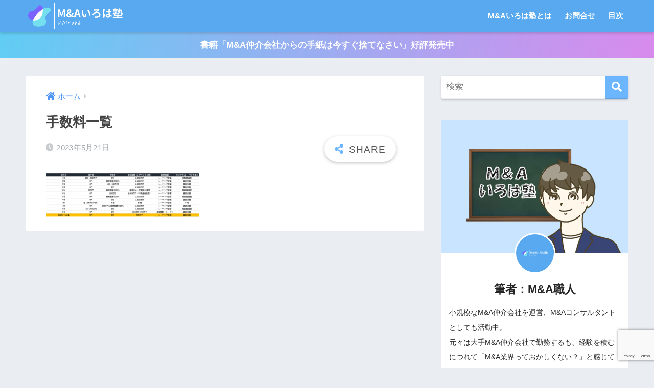

--- FILE ---
content_type: text/html; charset=UTF-8
request_url: https://mairoha.com/%E3%80%8Cma%E4%BB%B2%E4%BB%8B%E4%BC%9A%E7%A4%BE%E3%81%AE%E6%89%8B%E6%95%B0%E6%96%99%E4%B8%80%E8%A6%A7%E8%A1%A8%E3%80%8D%E6%B1%BA%E5%AE%9A%E7%89%88%EF%BC%81%EF%BC%81/%E6%89%8B%E6%95%B0%E6%96%99%E4%B8%80%E8%A6%A7-10
body_size: 16259
content:
<!doctype html>
<html dir="ltr" lang="ja" prefix="og: https://ogp.me/ns#">
<head>
	<script async src="https://pagead2.googlesyndication.com/pagead/js/adsbygoogle.js?client=ca-pub-9140693669108811"
     crossorigin="anonymous"></script>
	
	
  <meta charset="utf-8">
  <meta http-equiv="X-UA-Compatible" content="IE=edge">
  <meta name="HandheldFriendly" content="True">
  <meta name="MobileOptimized" content="320">
  <meta name="viewport" content="width=device-width, initial-scale=1, viewport-fit=cover"/>
  <meta name="msapplication-TileColor" content="#6bb6ff">
  <meta name="theme-color" content="#6bb6ff">
  <link rel="pingback" href="https://mairoha.com/xmlrpc.php">
  <title>手数料一覧 |</title>

		<!-- All in One SEO 4.9.3 - aioseo.com -->
	<meta name="robots" content="max-image-preview:large" />
	<meta name="author" content="M&amp;A職人"/>
	<meta name="google-site-verification" content="bVstcJrZ5q4IkyhuLgPY_BIXVNMMphfSRkUYNcEICkc" />
	<link rel="canonical" href="https://mairoha.com/%e3%80%8cma%e4%bb%b2%e4%bb%8b%e4%bc%9a%e7%a4%be%e3%81%ae%e6%89%8b%e6%95%b0%e6%96%99%e4%b8%80%e8%a6%a7%e8%a1%a8%e3%80%8d%e6%b1%ba%e5%ae%9a%e7%89%88%ef%bc%81%ef%bc%81/%e6%89%8b%e6%95%b0%e6%96%99%e4%b8%80%e8%a6%a7-10" />
	<meta name="generator" content="All in One SEO (AIOSEO) 4.9.3" />
		<meta property="og:locale" content="ja_JP" />
		<meta property="og:site_name" content="| M&amp;A業界について考えるブログ" />
		<meta property="og:type" content="article" />
		<meta property="og:title" content="手数料一覧 |" />
		<meta property="og:url" content="https://mairoha.com/%e3%80%8cma%e4%bb%b2%e4%bb%8b%e4%bc%9a%e7%a4%be%e3%81%ae%e6%89%8b%e6%95%b0%e6%96%99%e4%b8%80%e8%a6%a7%e8%a1%a8%e3%80%8d%e6%b1%ba%e5%ae%9a%e7%89%88%ef%bc%81%ef%bc%81/%e6%89%8b%e6%95%b0%e6%96%99%e4%b8%80%e8%a6%a7-10" />
		<meta property="article:published_time" content="2023-05-21T00:06:37+00:00" />
		<meta property="article:modified_time" content="2023-05-21T00:06:37+00:00" />
		<meta name="twitter:card" content="summary" />
		<meta name="twitter:title" content="手数料一覧 |" />
		<script type="application/ld+json" class="aioseo-schema">
			{"@context":"https:\/\/schema.org","@graph":[{"@type":"BreadcrumbList","@id":"https:\/\/mairoha.com\/%e3%80%8cma%e4%bb%b2%e4%bb%8b%e4%bc%9a%e7%a4%be%e3%81%ae%e6%89%8b%e6%95%b0%e6%96%99%e4%b8%80%e8%a6%a7%e8%a1%a8%e3%80%8d%e6%b1%ba%e5%ae%9a%e7%89%88%ef%bc%81%ef%bc%81\/%e6%89%8b%e6%95%b0%e6%96%99%e4%b8%80%e8%a6%a7-10#breadcrumblist","itemListElement":[{"@type":"ListItem","@id":"https:\/\/mairoha.com#listItem","position":1,"name":"\u30db\u30fc\u30e0","item":"https:\/\/mairoha.com","nextItem":{"@type":"ListItem","@id":"https:\/\/mairoha.com\/%e3%80%8cma%e4%bb%b2%e4%bb%8b%e4%bc%9a%e7%a4%be%e3%81%ae%e6%89%8b%e6%95%b0%e6%96%99%e4%b8%80%e8%a6%a7%e8%a1%a8%e3%80%8d%e6%b1%ba%e5%ae%9a%e7%89%88%ef%bc%81%ef%bc%81\/%e6%89%8b%e6%95%b0%e6%96%99%e4%b8%80%e8%a6%a7-10#listItem","name":"\u624b\u6570\u6599\u4e00\u89a7"}},{"@type":"ListItem","@id":"https:\/\/mairoha.com\/%e3%80%8cma%e4%bb%b2%e4%bb%8b%e4%bc%9a%e7%a4%be%e3%81%ae%e6%89%8b%e6%95%b0%e6%96%99%e4%b8%80%e8%a6%a7%e8%a1%a8%e3%80%8d%e6%b1%ba%e5%ae%9a%e7%89%88%ef%bc%81%ef%bc%81\/%e6%89%8b%e6%95%b0%e6%96%99%e4%b8%80%e8%a6%a7-10#listItem","position":2,"name":"\u624b\u6570\u6599\u4e00\u89a7","previousItem":{"@type":"ListItem","@id":"https:\/\/mairoha.com#listItem","name":"\u30db\u30fc\u30e0"}}]},{"@type":"ItemPage","@id":"https:\/\/mairoha.com\/%e3%80%8cma%e4%bb%b2%e4%bb%8b%e4%bc%9a%e7%a4%be%e3%81%ae%e6%89%8b%e6%95%b0%e6%96%99%e4%b8%80%e8%a6%a7%e8%a1%a8%e3%80%8d%e6%b1%ba%e5%ae%9a%e7%89%88%ef%bc%81%ef%bc%81\/%e6%89%8b%e6%95%b0%e6%96%99%e4%b8%80%e8%a6%a7-10#itempage","url":"https:\/\/mairoha.com\/%e3%80%8cma%e4%bb%b2%e4%bb%8b%e4%bc%9a%e7%a4%be%e3%81%ae%e6%89%8b%e6%95%b0%e6%96%99%e4%b8%80%e8%a6%a7%e8%a1%a8%e3%80%8d%e6%b1%ba%e5%ae%9a%e7%89%88%ef%bc%81%ef%bc%81\/%e6%89%8b%e6%95%b0%e6%96%99%e4%b8%80%e8%a6%a7-10","name":"\u624b\u6570\u6599\u4e00\u89a7 |","inLanguage":"ja","isPartOf":{"@id":"https:\/\/mairoha.com\/#website"},"breadcrumb":{"@id":"https:\/\/mairoha.com\/%e3%80%8cma%e4%bb%b2%e4%bb%8b%e4%bc%9a%e7%a4%be%e3%81%ae%e6%89%8b%e6%95%b0%e6%96%99%e4%b8%80%e8%a6%a7%e8%a1%a8%e3%80%8d%e6%b1%ba%e5%ae%9a%e7%89%88%ef%bc%81%ef%bc%81\/%e6%89%8b%e6%95%b0%e6%96%99%e4%b8%80%e8%a6%a7-10#breadcrumblist"},"author":{"@id":"https:\/\/mairoha.com\/author\/mairoha#author"},"creator":{"@id":"https:\/\/mairoha.com\/author\/mairoha#author"},"datePublished":"2023-05-21T09:06:37+09:00","dateModified":"2023-05-21T09:06:37+09:00"},{"@type":"Organization","@id":"https:\/\/mairoha.com\/#organization","name":"M&A\u3044\u308d\u306f\u587e","description":"M&A\u696d\u754c\u306b\u3064\u3044\u3066\u8003\u3048\u308b\u30d6\u30ed\u30b0","url":"https:\/\/mairoha.com\/","logo":{"@type":"ImageObject","url":"https:\/\/mairoha.com\/wp-content\/uploads\/2021\/06\/\u624b\u6570\u6599\u4e00\u89a7-9.png","@id":"https:\/\/mairoha.com\/%e3%80%8cma%e4%bb%b2%e4%bb%8b%e4%bc%9a%e7%a4%be%e3%81%ae%e6%89%8b%e6%95%b0%e6%96%99%e4%b8%80%e8%a6%a7%e8%a1%a8%e3%80%8d%e6%b1%ba%e5%ae%9a%e7%89%88%ef%bc%81%ef%bc%81\/%e6%89%8b%e6%95%b0%e6%96%99%e4%b8%80%e8%a6%a7-10\/#organizationLogo"},"image":{"@id":"https:\/\/mairoha.com\/%e3%80%8cma%e4%bb%b2%e4%bb%8b%e4%bc%9a%e7%a4%be%e3%81%ae%e6%89%8b%e6%95%b0%e6%96%99%e4%b8%80%e8%a6%a7%e8%a1%a8%e3%80%8d%e6%b1%ba%e5%ae%9a%e7%89%88%ef%bc%81%ef%bc%81\/%e6%89%8b%e6%95%b0%e6%96%99%e4%b8%80%e8%a6%a7-10\/#organizationLogo"}},{"@type":"Person","@id":"https:\/\/mairoha.com\/author\/mairoha#author","url":"https:\/\/mairoha.com\/author\/mairoha","name":"M&amp;A\u8077\u4eba","image":{"@type":"ImageObject","@id":"https:\/\/mairoha.com\/%e3%80%8cma%e4%bb%b2%e4%bb%8b%e4%bc%9a%e7%a4%be%e3%81%ae%e6%89%8b%e6%95%b0%e6%96%99%e4%b8%80%e8%a6%a7%e8%a1%a8%e3%80%8d%e6%b1%ba%e5%ae%9a%e7%89%88%ef%bc%81%ef%bc%81\/%e6%89%8b%e6%95%b0%e6%96%99%e4%b8%80%e8%a6%a7-10#authorImage","url":"https:\/\/secure.gravatar.com\/avatar\/58d4d3f58ce548adff3f8e23d6d4f47c?s=96&d=mm&r=g","width":96,"height":96,"caption":"M&amp;A\u8077\u4eba"}},{"@type":"WebSite","@id":"https:\/\/mairoha.com\/#website","url":"https:\/\/mairoha.com\/","description":"M&A\u696d\u754c\u306b\u3064\u3044\u3066\u8003\u3048\u308b\u30d6\u30ed\u30b0","inLanguage":"ja","publisher":{"@id":"https:\/\/mairoha.com\/#organization"}}]}
		</script>
		<!-- All in One SEO -->

<link rel='dns-prefetch' href='//use.fontawesome.com' />
<link rel="alternate" type="application/rss+xml" title=" &raquo; フィード" href="https://mairoha.com/feed" />
<link rel="alternate" type="application/rss+xml" title=" &raquo; コメントフィード" href="https://mairoha.com/comments/feed" />
<script type="text/javascript">
/* <![CDATA[ */
window._wpemojiSettings = {"baseUrl":"https:\/\/s.w.org\/images\/core\/emoji\/15.0.3\/72x72\/","ext":".png","svgUrl":"https:\/\/s.w.org\/images\/core\/emoji\/15.0.3\/svg\/","svgExt":".svg","source":{"concatemoji":"https:\/\/mairoha.com\/wp-includes\/js\/wp-emoji-release.min.js?ver=6.5.7"}};
/*! This file is auto-generated */
!function(i,n){var o,s,e;function c(e){try{var t={supportTests:e,timestamp:(new Date).valueOf()};sessionStorage.setItem(o,JSON.stringify(t))}catch(e){}}function p(e,t,n){e.clearRect(0,0,e.canvas.width,e.canvas.height),e.fillText(t,0,0);var t=new Uint32Array(e.getImageData(0,0,e.canvas.width,e.canvas.height).data),r=(e.clearRect(0,0,e.canvas.width,e.canvas.height),e.fillText(n,0,0),new Uint32Array(e.getImageData(0,0,e.canvas.width,e.canvas.height).data));return t.every(function(e,t){return e===r[t]})}function u(e,t,n){switch(t){case"flag":return n(e,"\ud83c\udff3\ufe0f\u200d\u26a7\ufe0f","\ud83c\udff3\ufe0f\u200b\u26a7\ufe0f")?!1:!n(e,"\ud83c\uddfa\ud83c\uddf3","\ud83c\uddfa\u200b\ud83c\uddf3")&&!n(e,"\ud83c\udff4\udb40\udc67\udb40\udc62\udb40\udc65\udb40\udc6e\udb40\udc67\udb40\udc7f","\ud83c\udff4\u200b\udb40\udc67\u200b\udb40\udc62\u200b\udb40\udc65\u200b\udb40\udc6e\u200b\udb40\udc67\u200b\udb40\udc7f");case"emoji":return!n(e,"\ud83d\udc26\u200d\u2b1b","\ud83d\udc26\u200b\u2b1b")}return!1}function f(e,t,n){var r="undefined"!=typeof WorkerGlobalScope&&self instanceof WorkerGlobalScope?new OffscreenCanvas(300,150):i.createElement("canvas"),a=r.getContext("2d",{willReadFrequently:!0}),o=(a.textBaseline="top",a.font="600 32px Arial",{});return e.forEach(function(e){o[e]=t(a,e,n)}),o}function t(e){var t=i.createElement("script");t.src=e,t.defer=!0,i.head.appendChild(t)}"undefined"!=typeof Promise&&(o="wpEmojiSettingsSupports",s=["flag","emoji"],n.supports={everything:!0,everythingExceptFlag:!0},e=new Promise(function(e){i.addEventListener("DOMContentLoaded",e,{once:!0})}),new Promise(function(t){var n=function(){try{var e=JSON.parse(sessionStorage.getItem(o));if("object"==typeof e&&"number"==typeof e.timestamp&&(new Date).valueOf()<e.timestamp+604800&&"object"==typeof e.supportTests)return e.supportTests}catch(e){}return null}();if(!n){if("undefined"!=typeof Worker&&"undefined"!=typeof OffscreenCanvas&&"undefined"!=typeof URL&&URL.createObjectURL&&"undefined"!=typeof Blob)try{var e="postMessage("+f.toString()+"("+[JSON.stringify(s),u.toString(),p.toString()].join(",")+"));",r=new Blob([e],{type:"text/javascript"}),a=new Worker(URL.createObjectURL(r),{name:"wpTestEmojiSupports"});return void(a.onmessage=function(e){c(n=e.data),a.terminate(),t(n)})}catch(e){}c(n=f(s,u,p))}t(n)}).then(function(e){for(var t in e)n.supports[t]=e[t],n.supports.everything=n.supports.everything&&n.supports[t],"flag"!==t&&(n.supports.everythingExceptFlag=n.supports.everythingExceptFlag&&n.supports[t]);n.supports.everythingExceptFlag=n.supports.everythingExceptFlag&&!n.supports.flag,n.DOMReady=!1,n.readyCallback=function(){n.DOMReady=!0}}).then(function(){return e}).then(function(){var e;n.supports.everything||(n.readyCallback(),(e=n.source||{}).concatemoji?t(e.concatemoji):e.wpemoji&&e.twemoji&&(t(e.twemoji),t(e.wpemoji)))}))}((window,document),window._wpemojiSettings);
/* ]]> */
</script>
<link rel='stylesheet' id='sng-stylesheet-css' href='https://mairoha.com/wp-content/themes/sango-theme/style.min.css?ver2_12_0' type='text/css' media='all' />
<link rel='stylesheet' id='sng-option-css' href='https://mairoha.com/wp-content/themes/sango-theme/entry-option.min.css?ver2_12_0' type='text/css' media='all' />
<link rel='stylesheet' id='sng-fontawesome-css' href='https://use.fontawesome.com/releases/v5.11.2/css/all.css' type='text/css' media='all' />
<style id='wp-emoji-styles-inline-css' type='text/css'>

	img.wp-smiley, img.emoji {
		display: inline !important;
		border: none !important;
		box-shadow: none !important;
		height: 1em !important;
		width: 1em !important;
		margin: 0 0.07em !important;
		vertical-align: -0.1em !important;
		background: none !important;
		padding: 0 !important;
	}
</style>
<link rel='stylesheet' id='aioseo/css/src/vue/standalone/blocks/table-of-contents/global.scss-css' href='https://mairoha.com/wp-content/plugins/all-in-one-seo-pack/dist/Lite/assets/css/table-of-contents/global.e90f6d47.css' type='text/css' media='all' />
<style id='pdfemb-pdf-embedder-viewer-style-inline-css' type='text/css'>
.wp-block-pdfemb-pdf-embedder-viewer{max-width:none}

</style>
<style id='classic-theme-styles-inline-css' type='text/css'>
/*! This file is auto-generated */
.wp-block-button__link{color:#fff;background-color:#32373c;border-radius:9999px;box-shadow:none;text-decoration:none;padding:calc(.667em + 2px) calc(1.333em + 2px);font-size:1.125em}.wp-block-file__button{background:#32373c;color:#fff;text-decoration:none}
</style>
<style id='global-styles-inline-css' type='text/css'>
body{--wp--preset--color--black: #000000;--wp--preset--color--cyan-bluish-gray: #abb8c3;--wp--preset--color--white: #ffffff;--wp--preset--color--pale-pink: #f78da7;--wp--preset--color--vivid-red: #cf2e2e;--wp--preset--color--luminous-vivid-orange: #ff6900;--wp--preset--color--luminous-vivid-amber: #fcb900;--wp--preset--color--light-green-cyan: #7bdcb5;--wp--preset--color--vivid-green-cyan: #00d084;--wp--preset--color--pale-cyan-blue: #8ed1fc;--wp--preset--color--vivid-cyan-blue: #0693e3;--wp--preset--color--vivid-purple: #9b51e0;--wp--preset--gradient--vivid-cyan-blue-to-vivid-purple: linear-gradient(135deg,rgba(6,147,227,1) 0%,rgb(155,81,224) 100%);--wp--preset--gradient--light-green-cyan-to-vivid-green-cyan: linear-gradient(135deg,rgb(122,220,180) 0%,rgb(0,208,130) 100%);--wp--preset--gradient--luminous-vivid-amber-to-luminous-vivid-orange: linear-gradient(135deg,rgba(252,185,0,1) 0%,rgba(255,105,0,1) 100%);--wp--preset--gradient--luminous-vivid-orange-to-vivid-red: linear-gradient(135deg,rgba(255,105,0,1) 0%,rgb(207,46,46) 100%);--wp--preset--gradient--very-light-gray-to-cyan-bluish-gray: linear-gradient(135deg,rgb(238,238,238) 0%,rgb(169,184,195) 100%);--wp--preset--gradient--cool-to-warm-spectrum: linear-gradient(135deg,rgb(74,234,220) 0%,rgb(151,120,209) 20%,rgb(207,42,186) 40%,rgb(238,44,130) 60%,rgb(251,105,98) 80%,rgb(254,248,76) 100%);--wp--preset--gradient--blush-light-purple: linear-gradient(135deg,rgb(255,206,236) 0%,rgb(152,150,240) 100%);--wp--preset--gradient--blush-bordeaux: linear-gradient(135deg,rgb(254,205,165) 0%,rgb(254,45,45) 50%,rgb(107,0,62) 100%);--wp--preset--gradient--luminous-dusk: linear-gradient(135deg,rgb(255,203,112) 0%,rgb(199,81,192) 50%,rgb(65,88,208) 100%);--wp--preset--gradient--pale-ocean: linear-gradient(135deg,rgb(255,245,203) 0%,rgb(182,227,212) 50%,rgb(51,167,181) 100%);--wp--preset--gradient--electric-grass: linear-gradient(135deg,rgb(202,248,128) 0%,rgb(113,206,126) 100%);--wp--preset--gradient--midnight: linear-gradient(135deg,rgb(2,3,129) 0%,rgb(40,116,252) 100%);--wp--preset--font-size--small: 13px;--wp--preset--font-size--medium: 20px;--wp--preset--font-size--large: 36px;--wp--preset--font-size--x-large: 42px;--wp--preset--spacing--20: 0.44rem;--wp--preset--spacing--30: 0.67rem;--wp--preset--spacing--40: 1rem;--wp--preset--spacing--50: 1.5rem;--wp--preset--spacing--60: 2.25rem;--wp--preset--spacing--70: 3.38rem;--wp--preset--spacing--80: 5.06rem;--wp--preset--shadow--natural: 6px 6px 9px rgba(0, 0, 0, 0.2);--wp--preset--shadow--deep: 12px 12px 50px rgba(0, 0, 0, 0.4);--wp--preset--shadow--sharp: 6px 6px 0px rgba(0, 0, 0, 0.2);--wp--preset--shadow--outlined: 6px 6px 0px -3px rgba(255, 255, 255, 1), 6px 6px rgba(0, 0, 0, 1);--wp--preset--shadow--crisp: 6px 6px 0px rgba(0, 0, 0, 1);}:where(.is-layout-flex){gap: 0.5em;}:where(.is-layout-grid){gap: 0.5em;}body .is-layout-flex{display: flex;}body .is-layout-flex{flex-wrap: wrap;align-items: center;}body .is-layout-flex > *{margin: 0;}body .is-layout-grid{display: grid;}body .is-layout-grid > *{margin: 0;}:where(.wp-block-columns.is-layout-flex){gap: 2em;}:where(.wp-block-columns.is-layout-grid){gap: 2em;}:where(.wp-block-post-template.is-layout-flex){gap: 1.25em;}:where(.wp-block-post-template.is-layout-grid){gap: 1.25em;}.has-black-color{color: var(--wp--preset--color--black) !important;}.has-cyan-bluish-gray-color{color: var(--wp--preset--color--cyan-bluish-gray) !important;}.has-white-color{color: var(--wp--preset--color--white) !important;}.has-pale-pink-color{color: var(--wp--preset--color--pale-pink) !important;}.has-vivid-red-color{color: var(--wp--preset--color--vivid-red) !important;}.has-luminous-vivid-orange-color{color: var(--wp--preset--color--luminous-vivid-orange) !important;}.has-luminous-vivid-amber-color{color: var(--wp--preset--color--luminous-vivid-amber) !important;}.has-light-green-cyan-color{color: var(--wp--preset--color--light-green-cyan) !important;}.has-vivid-green-cyan-color{color: var(--wp--preset--color--vivid-green-cyan) !important;}.has-pale-cyan-blue-color{color: var(--wp--preset--color--pale-cyan-blue) !important;}.has-vivid-cyan-blue-color{color: var(--wp--preset--color--vivid-cyan-blue) !important;}.has-vivid-purple-color{color: var(--wp--preset--color--vivid-purple) !important;}.has-black-background-color{background-color: var(--wp--preset--color--black) !important;}.has-cyan-bluish-gray-background-color{background-color: var(--wp--preset--color--cyan-bluish-gray) !important;}.has-white-background-color{background-color: var(--wp--preset--color--white) !important;}.has-pale-pink-background-color{background-color: var(--wp--preset--color--pale-pink) !important;}.has-vivid-red-background-color{background-color: var(--wp--preset--color--vivid-red) !important;}.has-luminous-vivid-orange-background-color{background-color: var(--wp--preset--color--luminous-vivid-orange) !important;}.has-luminous-vivid-amber-background-color{background-color: var(--wp--preset--color--luminous-vivid-amber) !important;}.has-light-green-cyan-background-color{background-color: var(--wp--preset--color--light-green-cyan) !important;}.has-vivid-green-cyan-background-color{background-color: var(--wp--preset--color--vivid-green-cyan) !important;}.has-pale-cyan-blue-background-color{background-color: var(--wp--preset--color--pale-cyan-blue) !important;}.has-vivid-cyan-blue-background-color{background-color: var(--wp--preset--color--vivid-cyan-blue) !important;}.has-vivid-purple-background-color{background-color: var(--wp--preset--color--vivid-purple) !important;}.has-black-border-color{border-color: var(--wp--preset--color--black) !important;}.has-cyan-bluish-gray-border-color{border-color: var(--wp--preset--color--cyan-bluish-gray) !important;}.has-white-border-color{border-color: var(--wp--preset--color--white) !important;}.has-pale-pink-border-color{border-color: var(--wp--preset--color--pale-pink) !important;}.has-vivid-red-border-color{border-color: var(--wp--preset--color--vivid-red) !important;}.has-luminous-vivid-orange-border-color{border-color: var(--wp--preset--color--luminous-vivid-orange) !important;}.has-luminous-vivid-amber-border-color{border-color: var(--wp--preset--color--luminous-vivid-amber) !important;}.has-light-green-cyan-border-color{border-color: var(--wp--preset--color--light-green-cyan) !important;}.has-vivid-green-cyan-border-color{border-color: var(--wp--preset--color--vivid-green-cyan) !important;}.has-pale-cyan-blue-border-color{border-color: var(--wp--preset--color--pale-cyan-blue) !important;}.has-vivid-cyan-blue-border-color{border-color: var(--wp--preset--color--vivid-cyan-blue) !important;}.has-vivid-purple-border-color{border-color: var(--wp--preset--color--vivid-purple) !important;}.has-vivid-cyan-blue-to-vivid-purple-gradient-background{background: var(--wp--preset--gradient--vivid-cyan-blue-to-vivid-purple) !important;}.has-light-green-cyan-to-vivid-green-cyan-gradient-background{background: var(--wp--preset--gradient--light-green-cyan-to-vivid-green-cyan) !important;}.has-luminous-vivid-amber-to-luminous-vivid-orange-gradient-background{background: var(--wp--preset--gradient--luminous-vivid-amber-to-luminous-vivid-orange) !important;}.has-luminous-vivid-orange-to-vivid-red-gradient-background{background: var(--wp--preset--gradient--luminous-vivid-orange-to-vivid-red) !important;}.has-very-light-gray-to-cyan-bluish-gray-gradient-background{background: var(--wp--preset--gradient--very-light-gray-to-cyan-bluish-gray) !important;}.has-cool-to-warm-spectrum-gradient-background{background: var(--wp--preset--gradient--cool-to-warm-spectrum) !important;}.has-blush-light-purple-gradient-background{background: var(--wp--preset--gradient--blush-light-purple) !important;}.has-blush-bordeaux-gradient-background{background: var(--wp--preset--gradient--blush-bordeaux) !important;}.has-luminous-dusk-gradient-background{background: var(--wp--preset--gradient--luminous-dusk) !important;}.has-pale-ocean-gradient-background{background: var(--wp--preset--gradient--pale-ocean) !important;}.has-electric-grass-gradient-background{background: var(--wp--preset--gradient--electric-grass) !important;}.has-midnight-gradient-background{background: var(--wp--preset--gradient--midnight) !important;}.has-small-font-size{font-size: var(--wp--preset--font-size--small) !important;}.has-medium-font-size{font-size: var(--wp--preset--font-size--medium) !important;}.has-large-font-size{font-size: var(--wp--preset--font-size--large) !important;}.has-x-large-font-size{font-size: var(--wp--preset--font-size--x-large) !important;}
.wp-block-navigation a:where(:not(.wp-element-button)){color: inherit;}
:where(.wp-block-post-template.is-layout-flex){gap: 1.25em;}:where(.wp-block-post-template.is-layout-grid){gap: 1.25em;}
:where(.wp-block-columns.is-layout-flex){gap: 2em;}:where(.wp-block-columns.is-layout-grid){gap: 2em;}
.wp-block-pullquote{font-size: 1.5em;line-height: 1.6;}
</style>
<link rel='stylesheet' id='contact-form-7-css' href='https://mairoha.com/wp-content/plugins/contact-form-7/includes/css/styles.css' type='text/css' media='all' />
<link rel='stylesheet' id='child-style-css' href='https://mairoha.com/wp-content/themes/sango-theme-child/style.css' type='text/css' media='all' />
<link rel='stylesheet' id='fancybox-css' href='https://mairoha.com/wp-content/plugins/easy-fancybox/fancybox/1.5.4/jquery.fancybox.min.css' type='text/css' media='screen' />
<style id='fancybox-inline-css' type='text/css'>
#fancybox-outer{background:#ffffff}#fancybox-content{background:#ffffff;border-color:#ffffff;color:#000000;}#fancybox-title,#fancybox-title-float-main{color:#fff}
</style>
<script type="text/javascript" src="https://mairoha.com/wp-includes/js/jquery/jquery.min.js?ver=3.7.1" id="jquery-core-js"></script>
<script type="text/javascript" src="https://mairoha.com/wp-includes/js/jquery/jquery-migrate.min.js?ver=3.4.1" id="jquery-migrate-js"></script>
<link rel="https://api.w.org/" href="https://mairoha.com/wp-json/" /><link rel="alternate" type="application/json" href="https://mairoha.com/wp-json/wp/v2/media/5093" /><link rel="EditURI" type="application/rsd+xml" title="RSD" href="https://mairoha.com/xmlrpc.php?rsd" />
<link rel='shortlink' href='https://mairoha.com/?p=5093' />
<link rel="alternate" type="application/json+oembed" href="https://mairoha.com/wp-json/oembed/1.0/embed?url=https%3A%2F%2Fmairoha.com%2F%25e3%2580%258cma%25e4%25bb%25b2%25e4%25bb%258b%25e4%25bc%259a%25e7%25a4%25be%25e3%2581%25ae%25e6%2589%258b%25e6%2595%25b0%25e6%2596%2599%25e4%25b8%2580%25e8%25a6%25a7%25e8%25a1%25a8%25e3%2580%258d%25e6%25b1%25ba%25e5%25ae%259a%25e7%2589%2588%25ef%25bc%2581%25ef%25bc%2581%2F%25e6%2589%258b%25e6%2595%25b0%25e6%2596%2599%25e4%25b8%2580%25e8%25a6%25a7-10" />
<link rel="alternate" type="text/xml+oembed" href="https://mairoha.com/wp-json/oembed/1.0/embed?url=https%3A%2F%2Fmairoha.com%2F%25e3%2580%258cma%25e4%25bb%25b2%25e4%25bb%258b%25e4%25bc%259a%25e7%25a4%25be%25e3%2581%25ae%25e6%2589%258b%25e6%2595%25b0%25e6%2596%2599%25e4%25b8%2580%25e8%25a6%25a7%25e8%25a1%25a8%25e3%2580%258d%25e6%25b1%25ba%25e5%25ae%259a%25e7%2589%2588%25ef%25bc%2581%25ef%25bc%2581%2F%25e6%2589%258b%25e6%2595%25b0%25e6%2596%2599%25e4%25b8%2580%25e8%25a6%25a7-10&#038;format=xml" />

		<!-- GA Google Analytics @ https://m0n.co/ga -->
		<script async src="https://www.googletagmanager.com/gtag/js?id=G-2G6XMG0RXJ"></script>
		<script>
			window.dataLayer = window.dataLayer || [];
			function gtag(){dataLayer.push(arguments);}
			gtag('js', new Date());
			gtag('config', 'G-2G6XMG0RXJ');
		</script>

	<meta name="robots" content="noindex,nofollow" /><meta property="og:title" content="手数料一覧" />
<meta property="og:description" content="" />
<meta property="og:type" content="article" />
<meta property="og:url" content="https://mairoha.com/%e3%80%8cma%e4%bb%b2%e4%bb%8b%e4%bc%9a%e7%a4%be%e3%81%ae%e6%89%8b%e6%95%b0%e6%96%99%e4%b8%80%e8%a6%a7%e8%a1%a8%e3%80%8d%e6%b1%ba%e5%ae%9a%e7%89%88%ef%bc%81%ef%bc%81/%e6%89%8b%e6%95%b0%e6%96%99%e4%b8%80%e8%a6%a7-10" />
<meta property="og:image" content="https://mairoha.com/wp-content/themes/sango-theme/library/images/default.jpg" />
<meta name="thumbnail" content="https://mairoha.com/wp-content/themes/sango-theme/library/images/default.jpg" />
<meta property="og:site_name" content="" />
<meta name="twitter:card" content="summary_large_image" />
<!-- gtag.js -->
<script async src="https://www.googletagmanager.com/gtag/js?id=UA-155314767-1"></script>
<script>
  window.dataLayer = window.dataLayer || [];
  function gtag(){dataLayer.push(arguments);}
  gtag('js', new Date());
  gtag('config', 'UA-155314767-1');
</script>
<link rel="icon" href="https://mairoha.com/wp-content/uploads/2020/01/cropped-サイトアイコン-1-32x32.png" sizes="32x32" />
<link rel="icon" href="https://mairoha.com/wp-content/uploads/2020/01/cropped-サイトアイコン-1-192x192.png" sizes="192x192" />
<link rel="apple-touch-icon" href="https://mairoha.com/wp-content/uploads/2020/01/cropped-サイトアイコン-1-180x180.png" />
<meta name="msapplication-TileImage" content="https://mairoha.com/wp-content/uploads/2020/01/cropped-サイトアイコン-1-270x270.png" />
<link rel="alternate" type="application/rss+xml" title="RSS" href="https://mairoha.com/rsslatest.xml" />		<style type="text/css" id="wp-custom-css">
			/* Easy Table Of Contentsによる目次に番号振りをする */
#ez-toc-container .ez-toc-list {
  margin-left: 0;
}
#ez-toc-container ul.ez-toc-list li {
  list-style: none;
}
#ez-toc-container ul, #ez-toc-container.counter-hierarchy ul, .ez-toc-widget-container.counter-flat ul, .ez-toc-widget-container.counter-hierarchy ul {
  counter-reset: item;
}
#ez-toc-container ul.ez-toc-list li a::before, .ez-toc-widget-container ul.ez-toc-list li a::before {
  content: counters(item, ".") ". ";
  counter-increment: item;
}



.otoiawase {/*フォーム全体*/
    background: #d2edf7;/*背景*/
    padding: 1em 2em 2em 2em;/*内側の余白*/
}

input[type="text"], input[type="email"], textarea {/*入力部分*/
    background-color: white;/*背景色*/
}

textarea:focus, input[type="text"]:focus, input[type="email"]:focus {/*入力中*/
    background-color: #FFFDE7;/*背景色*/
}

.oto-label {/*ラベル部分*/
    margin: 2em 0px 0em;/*外側の余白*/
    color: #5a5a5a;/*文字色*/
    position: relative;/*アイコンが動く基準にする*/
}

.wpcf7 input[type="submit"] {/*送信ボタン*/
    background-color: #f5a61d;/*背景色*/
    color: #fff;/*文字色*/
    width: 100%;/*幅*/
    border: none;/*線の色*/
    padding: 0.5em;/*内側の高さ*/
    box-shadow: 1px 1px 2px               rgba(0,0,0,.1) inset;/*影*/
}

.oto-sousin {/*送信ボタン周り*/
    text-align: center;/*中央寄せ*/
    background-color: #d2edf7;/*背景色*/
    padding: 1em 5em;/*内側の余白*/
}
span.hissu {/*必須ラベル*/
    display: inline-block;/*縦横調整できるように*/
    background: #e46c65;/*背景色*/
    padding: 0px 10px;/*内側の余白（上下　左右）*/
    font-size: 12px;/*文字の大きさ*/
    color: white;/*文字の色*/
    letter-spacing: 3px;/*文字の間隔*/
    border-radius: 3px;/*角を丸くする*/
    margin-left: 15px;/*外側の余白（左）*/
    vertical-align: text-bottom;/*縦方向の位置調整*/
}

span.ninni {/*任意ラベル*/
    display: inline-block;/*縦横調整できるように*/
    background: #65bde0;/*背景色*/
    padding: 0px 10px;/*内側の余白（上下　左右）*/
    font-size: 12px;/*文字の大きさ*/
    color: white;/*文字の色*/
    letter-spacing: 3px;/*文字の間隔*/
    border-radius: 3px;/*角を丸くする*/
    margin-left: 15px;/*外側の余白（左）*/
    vertical-align: text-bottom;/*縦方向の位置調整*/
}

.spam0{
	background-color: #d2edf7;
	text-align: center;
}

.spmsg{
	font-size:16px;
}

@media screen and (max-width: 991px){/*モバイル表示の設定*/
.entry-content {/*記事エリア*/
    padding: 40px 0px 0;/*内側の余白*/
}}






/*表スクロール設定(START)*/
table{
width:100%;
}
.scroll{
overflow: auto;
white-space: nowrap;
}
.scroll::-webkit-scrollbar{
height: 5px;
}
.scroll::-webkit-scrollbar-track{
background: #F1F1F1;
}
.scroll::-webkit-scrollbar-thumb {
background: #BCBCBC;
}
/*表スクロール設定(END)*/		</style>
		<style> a{color:#4f96f6}.main-c, .has-sango-main-color{color:#6bb6ff}.main-bc, .has-sango-main-background-color{background-color:#6bb6ff}.main-bdr, #inner-content .main-bdr{border-color:#6bb6ff}.pastel-c, .has-sango-pastel-color{color:#c8e4ff}.pastel-bc, .has-sango-pastel-background-color, #inner-content .pastel-bc{background-color:#c8e4ff}.accent-c, .has-sango-accent-color{color:#ffb36b}.accent-bc, .has-sango-accent-background-color{background-color:#ffb36b}.header, #footer-menu, .drawer__title{background-color:#58a9ef}#logo a{color:#FFF}.desktop-nav li a , .mobile-nav li a, #footer-menu a, #drawer__open, .header-search__open, .copyright, .drawer__title{color:#FFF}.drawer__title .close span, .drawer__title .close span:before{background:#FFF}.desktop-nav li:after{background:#FFF}.mobile-nav .current-menu-item{border-bottom-color:#FFF}.widgettitle, .sidebar .wp-block-group h2, .drawer .wp-block-group h2{color:#6bb6ff;background-color:#c8e4ff}.footer{background-color:#e0e4eb}.footer, .footer a, .footer .widget ul li a{color:#3c3c3c}#toc_container .toc_title, .entry-content .ez-toc-title-container, #footer_menu .raised, .pagination a, .pagination span, #reply-title:before, .entry-content blockquote:before, .main-c-before li:before, .main-c-b:before{color:#6bb6ff}.searchform__submit, .sidebar .wp-block-search .wp-block-search__button, .drawer .wp-block-search .wp-block-search__button, #toc_container .toc_title:before, .ez-toc-title-container:before, .cat-name, .pre_tag > span, .pagination .current, .post-page-numbers.current, #submit, .withtag_list > span, .main-bc-before li:before{background-color:#6bb6ff}#toc_container, #ez-toc-container, .entry-content h3, .li-mainbdr ul, .li-mainbdr ol{border-color:#6bb6ff}.search-title i, .acc-bc-before li:before{background:#ffb36b}.li-accentbdr ul, .li-accentbdr ol{border-color:#ffb36b}.pagination a:hover, .li-pastelbc ul, .li-pastelbc ol{background:#c8e4ff}body{font-size:100%}@media only screen and (min-width:481px){body{font-size:107%}}@media only screen and (min-width:1030px){body{font-size:107%}}.totop{background:#5ba9f7}.header-info a{color:#FFF;background:linear-gradient(95deg, #61cdf4, #d88bed)}.fixed-menu ul{background:#FFF}.fixed-menu a{color:#a2a7ab}.fixed-menu .current-menu-item a, .fixed-menu ul li a.active{color:#6bb6ff}.post-tab{background:#FFF}.post-tab > div{color:#a7a7a7}.post-tab > div.tab-active{background:linear-gradient(45deg, #bdb9ff, #67b8ff)}body{font-family:"Helvetica", "Arial", "Hiragino Kaku Gothic ProN", "Hiragino Sans", YuGothic, "Yu Gothic", "メイリオ", Meiryo, sans-serif;}.dfont{font-family:"Quicksand","Helvetica", "Arial", "Hiragino Kaku Gothic ProN", "Hiragino Sans", YuGothic, "Yu Gothic", "メイリオ", Meiryo, sans-serif;}</style></head>
<body class="attachment attachment-template-default single single-attachment postid-5093 attachmentid-5093 attachment-png fa5">
    <div id="container">
    <header class="header">
            <div id="inner-header" class="wrap cf">
    <div id="logo" class="header-logo h1 dfont">
    <a href="https://mairoha.com" class="header-logo__link">
              <img src="https://mairoha.com/wp-content/uploads/2022/03/Original-on-Transparent.png" alt="" width="5000" height="1350" class="header-logo__img">
                </a>
  </div>
  <div class="header-search">
      <label class="header-search__open" for="header-search-input"><i class="fas fa-search"></i></label>
    <input type="checkbox" class="header-search__input" id="header-search-input" onclick="document.querySelector('.header-search__modal .searchform__input').focus()">
  <label class="header-search__close" for="header-search-input"></label>
  <div class="header-search__modal">
    <form role="search" method="get" class="searchform" action="https://mairoha.com/">
  <div>
    <input type="search" class="searchform__input" name="s" value="" placeholder="検索" />
    <button type="submit" class="searchform__submit"><i class="fas fa-search"></i></button>
  </div>
</form>  </div>
</div>  <nav class="desktop-nav clearfix"><ul id="menu-%e3%83%a1%e3%82%a4%e3%83%b3%e3%83%a1%e3%83%8b%e3%83%a5%e3%83%bc" class="menu"><li id="menu-item-5405" class="menu-item menu-item-type-post_type menu-item-object-post menu-item-5405"><a href="https://mairoha.com/ma%e3%81%84%e3%82%8d%e3%81%af%e5%a1%be%e3%82%92%e4%bd%9c%e3%81%a3%e3%81%9f%e3%81%8d%e3%81%a3%e3%81%8b%e3%81%91">M&#038;Aいろは塾とは</a></li>
<li id="menu-item-2506" class="menu-item menu-item-type-post_type menu-item-object-post menu-item-2506"><a href="https://mairoha.com/ma%e3%81%84%e3%82%8d%e3%81%af%e5%a1%be%e3%81%b8%e3%81%ae%e3%81%8a%e5%95%8f%e5%90%88%e3%81%9b">お問合せ</a></li>
<li id="menu-item-5540" class="menu-item menu-item-type-post_type menu-item-object-page menu-item-5540"><a href="https://mairoha.com/sitemap">目次</a></li>
</ul></nav></div>
    </header>
      <div class="header-info ">
    <a href="https://mairoha.com/%e3%80%90%e3%81%94%e5%a0%b1%e5%91%8a%e3%80%91%e3%80%8cma%e4%bb%b2%e4%bb%8b%e4%bc%9a%e7%a4%be%e3%81%8b%e3%82%89%e3%81%ae%e6%89%8b%e7%b4%99%e3%81%af%e4%bb%8a%e3%81%99%e3%81%90%e6%8d%a8%e3%81%a6">
      書籍「M&A仲介会社からの手紙は今すぐ捨てなさい」好評発売中    </a>
  </div>
  <div id="content">
    <div id="inner-content" class="wrap cf">
      <main id="main" class="m-all t-2of3 d-5of7 cf">
                  <article id="entry" class="cf post-5093 attachment type-attachment status-inherit nothumb">
            <header class="article-header entry-header">
  <nav id="breadcrumb" class="breadcrumb"><ul itemscope itemtype="http://schema.org/BreadcrumbList"><li itemprop="itemListElement" itemscope itemtype="http://schema.org/ListItem"><a href="https://mairoha.com" itemprop="item"><span itemprop="name">ホーム</span></a><meta itemprop="position" content="1" /></li></ul></nav>  <h1 class="entry-title single-title">手数料一覧</h1>
  <div class="entry-meta vcard">
    <time class="pubdate entry-time" itemprop="datePublished" datetime="2023-05-21">2023年5月21日</time>  </div>
        <input type="checkbox" id="fab">
    <label class="fab-btn extended-fab main-c" for="fab"><i class="fas fa-share-alt"></i></label>
    <label class="fab__close-cover" for="fab"></label>
        <div id="fab__contents">
      <div class="fab__contents-main dfont">
        <label class="close" for="fab"><span></span></label>
        <p class="fab__contents_title">SHARE</p>
                  <div class="sns-btn sns-dif">
          <ul>
        <!-- twitter -->
        <li class="tw sns-btn__item">
          <a href="https://twitter.com/share?url=https%3A%2F%2Fmairoha.com%2F%25e3%2580%258cma%25e4%25bb%25b2%25e4%25bb%258b%25e4%25bc%259a%25e7%25a4%25be%25e3%2581%25ae%25e6%2589%258b%25e6%2595%25b0%25e6%2596%2599%25e4%25b8%2580%25e8%25a6%25a7%25e8%25a1%25a8%25e3%2580%258d%25e6%25b1%25ba%25e5%25ae%259a%25e7%2589%2588%25ef%25bc%2581%25ef%25bc%2581%2F%25e6%2589%258b%25e6%2595%25b0%25e6%2596%2599%25e4%25b8%2580%25e8%25a6%25a7-10&text=%E6%89%8B%E6%95%B0%E6%96%99%E4%B8%80%E8%A6%A7%EF%BD%9C" target="_blank" rel="nofollow noopener noreferrer">
            <i class="fab fa-twitter"></i>            <span class="share_txt">ツイート</span>
          </a>
                  </li>
        <!-- facebook -->
        <li class="fb sns-btn__item">
          <a href="https://www.facebook.com/share.php?u=https%3A%2F%2Fmairoha.com%2F%25e3%2580%258cma%25e4%25bb%25b2%25e4%25bb%258b%25e4%25bc%259a%25e7%25a4%25be%25e3%2581%25ae%25e6%2589%258b%25e6%2595%25b0%25e6%2596%2599%25e4%25b8%2580%25e8%25a6%25a7%25e8%25a1%25a8%25e3%2580%258d%25e6%25b1%25ba%25e5%25ae%259a%25e7%2589%2588%25ef%25bc%2581%25ef%25bc%2581%2F%25e6%2589%258b%25e6%2595%25b0%25e6%2596%2599%25e4%25b8%2580%25e8%25a6%25a7-10" target="_blank" rel="nofollow noopener noreferrer">
            <i class="fab fa-facebook"></i>            <span class="share_txt">シェア</span>
          </a>
                  </li>
        <!-- はてなブックマーク -->
        <li class="hatebu sns-btn__item">
          <a href="http://b.hatena.ne.jp/add?mode=confirm&url=https%3A%2F%2Fmairoha.com%2F%25e3%2580%258cma%25e4%25bb%25b2%25e4%25bb%258b%25e4%25bc%259a%25e7%25a4%25be%25e3%2581%25ae%25e6%2589%258b%25e6%2595%25b0%25e6%2596%2599%25e4%25b8%2580%25e8%25a6%25a7%25e8%25a1%25a8%25e3%2580%258d%25e6%25b1%25ba%25e5%25ae%259a%25e7%2589%2588%25ef%25bc%2581%25ef%25bc%2581%2F%25e6%2589%258b%25e6%2595%25b0%25e6%2596%2599%25e4%25b8%2580%25e8%25a6%25a7-10&title=%E6%89%8B%E6%95%B0%E6%96%99%E4%B8%80%E8%A6%A7%EF%BD%9C" target="_blank" rel="nofollow noopener noreferrer">
            <i class="fa fa-hatebu"></i>
            <span class="share_txt">はてブ</span>
          </a>
                  </li>
        <!-- LINE -->
        <li class="line sns-btn__item">
          <a href="https://social-plugins.line.me/lineit/share?url=https%3A%2F%2Fmairoha.com%2F%25e3%2580%258cma%25e4%25bb%25b2%25e4%25bb%258b%25e4%25bc%259a%25e7%25a4%25be%25e3%2581%25ae%25e6%2589%258b%25e6%2595%25b0%25e6%2596%2599%25e4%25b8%2580%25e8%25a6%25a7%25e8%25a1%25a8%25e3%2580%258d%25e6%25b1%25ba%25e5%25ae%259a%25e7%2589%2588%25ef%25bc%2581%25ef%25bc%2581%2F%25e6%2589%258b%25e6%2595%25b0%25e6%2596%2599%25e4%25b8%2580%25e8%25a6%25a7-10&text=%E6%89%8B%E6%95%B0%E6%96%99%E4%B8%80%E8%A6%A7%EF%BD%9C" target="_blank" rel="nofollow noopener noreferrer">
                          <i class="fab fa-line"></i>
                        <span class="share_txt share_txt_line dfont">LINE</span>
          </a>
        </li>
        <!-- Pocket -->
        <li class="pkt sns-btn__item">
          <a href="http://getpocket.com/edit?url=https%3A%2F%2Fmairoha.com%2F%25e3%2580%258cma%25e4%25bb%25b2%25e4%25bb%258b%25e4%25bc%259a%25e7%25a4%25be%25e3%2581%25ae%25e6%2589%258b%25e6%2595%25b0%25e6%2596%2599%25e4%25b8%2580%25e8%25a6%25a7%25e8%25a1%25a8%25e3%2580%258d%25e6%25b1%25ba%25e5%25ae%259a%25e7%2589%2588%25ef%25bc%2581%25ef%25bc%2581%2F%25e6%2589%258b%25e6%2595%25b0%25e6%2596%2599%25e4%25b8%2580%25e8%25a6%25a7-10&title=%E6%89%8B%E6%95%B0%E6%96%99%E4%B8%80%E8%A6%A7%EF%BD%9C" target="_blank" rel="nofollow noopener noreferrer">
            <i class="fab fa-get-pocket"></i>            <span class="share_txt">Pocket</span>
          </a>
                  </li>
      </ul>
  </div>
        </div>
    </div>
    </header>
<section class="entry-content cf">
  <p class="attachment"><a href='https://mairoha.com/wp-content/uploads/2021/06/手数料一覧-9.png'><img width="300" height="87" data-src="https://mairoha.com/wp-content/uploads/2021/06/手数料一覧-9-300x87.png" class="lazy attachment-medium size-medium" alt="" /><noscript><img decoding="async" width="300" height="87" src="https://mairoha.com/wp-content/uploads/2021/06/手数料一覧-9-300x87.png" class="attachment-medium size-medium" alt="" /></noscript></a></p>
</section><div id="entry-footer-wrapper"></div><div id="comments">
    </div><script type="application/ld+json">{"@context":"http://schema.org","@type":"Article","mainEntityOfPage":"https://mairoha.com/%e3%80%8cma%e4%bb%b2%e4%bb%8b%e4%bc%9a%e7%a4%be%e3%81%ae%e6%89%8b%e6%95%b0%e6%96%99%e4%b8%80%e8%a6%a7%e8%a1%a8%e3%80%8d%e6%b1%ba%e5%ae%9a%e7%89%88%ef%bc%81%ef%bc%81/%e6%89%8b%e6%95%b0%e6%96%99%e4%b8%80%e8%a6%a7-10","headline":"手数料一覧","image":{"@type":"ImageObject","url":"https://mairoha.com/wp-content/uploads/2021/06/手数料一覧-9.png","width":1727,"height":499},"datePublished":"2023-05-21T09:06:37+0900","dateModified":"2023-05-21T09:06:37+0900","author":{"@type":"Person","name":"M&amp;A職人"},"publisher":{"@type":"Organization","name":"","logo":{"@type":"ImageObject","url":""}},"description":""}</script>            </article>
                                    </main>
        <div id="sidebar1" class="sidebar m-all t-1of3 d-2of7 last-col cf" role="complementary">
    <aside class="insidesp">
              <div id="notfix" class="normal-sidebar">
          <div id="search-3" class="widget widget_search"><form role="search" method="get" class="searchform" action="https://mairoha.com/">
  <div>
    <input type="search" class="searchform__input" name="s" value="" placeholder="検索" />
    <button type="submit" class="searchform__submit"><i class="fas fa-search"></i></button>
  </div>
</form></div><div id="custom_html-2" class="widget_text widget widget_custom_html"><div class="textwidget custom-html-widget"><div class="yourprofile">
 <div class="profile-background"><img src="https://mairoha.com/wp-content/uploads/2022/02/自己紹介.png"></div>
 <div class="profile-img"><img src="https://mairoha.com/wp-content/uploads/2022/08/Original.png" width="80" height="80"></div>
	<p class="yourname dfont">筆者：M&A職人</p>
</div>
<div class="profile-content">
	<p><span style="font-size: 14px;">小規模なM&A仲介会社を運営、M&Aコンサルタントとしても活動中。<br>元々は大手M&A仲介会社で勤務するも、経験を積むにつれて「M&A業界っておかしくない？」と感じて退職。最近は結構M&A業界に疑心暗鬼になってしまっている方も多いですが、そういった方も安心できるようにいつでも相談できる人の立ち位置でM&Aのお手伝いをしています。<br>単独個人で累計500件超の案件関与と50件超の仲介成約実績があり、M&Aコンサルタント育成セミナーや上場会社の買収担当者向けセミナーの講師などしております。過去、自身でM&Aによる事業の売却も経験しています。M&A業界はおかしなところも多分にあるので、気になることがあればお気軽にご相談ください。<br>
		
&emsp;&emsp;→&emsp;<a href="https://mairoha.com/ma%e3%81%84%e3%82%8d%e3%81%af%e5%a1%be%e3%82%92%e4%bd%9c%e3%81%a3%e3%81%9f%e3%81%8d%e3%81%a3%e3%81%8b%e3%81%91">M&Aいろは塾とは</a>
<br>

		&emsp;&emsp;→&emsp;<a href="https://mairoha.com/%e7%8f%be%e5%9c%a8%e5%87%ba%e7%89%88%e4%b8%ad%e3%81%ae%e6%9b%b8%e7%b1%8d%e4%b8%80%e8%a6%a7">筆者の書籍</a>
<br>
		&emsp;&emsp;→&emsp;<a href="https://mairoha.com/ma%e3%81%84%e3%82%8d%e3%81%af%e5%a1%be%e3%81%b8%e3%81%ae%e3%81%8a%e5%95%8f%e5%90%88%e3%81%9b">筆者へのご相談はこちら</a>
<br>
</span></p>
</div><br></div></div>    
        <div class="widget">
              <div class="widget-menu__title main-c pastel-bc strong ct" style="background-color: #c8e4ff; color: #5ba9f7">
                      <i class="fas fa-laptop"></i>
                    メニュー        </div>
            <ul class="widget-menu dfont cf">
                <li>
            <a href="https://mairoha.com/">
              <i class="fas fa-home" style="color: #5ba9f7"></i>
              ホーム            </a>
          </li>
                  <li>
            <a href="https://mairoha.com/ma%e3%81%84%e3%82%8d%e3%81%af%e5%a1%be%e3%82%92%e4%bd%9c%e3%81%a3%e3%81%9f%e3%81%8d%e3%81%a3%e3%81%8b%e3%81%91">
              <i class="fas fa-address-card" style="color: #5ba9f7"></i>
              いろは塾とは            </a>
          </li>
                  <li>
            <a href="https://mairoha.com/%e3%80%90%e3%81%94%e5%a0%b1%e5%91%8a%e3%80%91%e3%80%8cma%e4%bb%b2%e4%bb%8b%e4%bc%9a%e7%a4%be%e3%81%8b%e3%82%89%e3%81%ae%e6%89%8b%e7%b4%99%e3%81%af%e4%bb%8a%e3%81%99%e3%81%90%e6%8d%a8%e3%81%a6">
              <i class="fas fa-atlas" style="color: #5ba9f7"></i>
              書籍            </a>
          </li>
                  <li>
            <a href="https://mairoha.com/ma%e3%81%84%e3%82%8d%e3%81%af%e5%a1%be%e3%81%b8%e3%81%ae%e3%81%8a%e5%95%8f%e5%90%88%e3%81%9b">
              <i class="fas fa-envelope" style="color: #5ba9f7"></i>
              お問合せ            </a>
          </li>
              </ul>
    </div>
  <div id="categories-3" class="widget widget_categories"><h4 class="widgettitle dfont has-fa-before">カテゴリー</h4>
			<ul>
					<li class="cat-item cat-item-24"><a href="https://mairoha.com/category/ma%e3%81%84%e3%82%8d%e3%81%af%e5%a1%be%e3%81%ae%e7%b4%b9%e4%bb%8b">M&amp;Aいろは塾の紹介</a>
</li>
	<li class="cat-item cat-item-41"><a href="https://mairoha.com/category/ma%e3%81%a8%e4%b8%8d%e5%8b%95%e7%94%a3">M&amp;Aと不動産</a>
</li>
	<li class="cat-item cat-item-36"><a href="https://mairoha.com/category/ma%e3%81%ae%e5%96%b6%e6%a5%ad">M&amp;Aの営業</a>
</li>
	<li class="cat-item cat-item-46"><a href="https://mairoha.com/category/ma%e3%82%92%e3%81%97%e3%81%9f%e5%be%8c">M&amp;Aをした後</a>
</li>
	<li class="cat-item cat-item-40"><a href="https://mairoha.com/category/ma%e3%82%92%e8%a1%8c%e3%81%86%e3%81%a8%e3%81%8d%e3%81%ae%e6%b3%a8%e6%84%8f%e7%82%b9">M&amp;Aを行うときの注意点</a>
</li>
	<li class="cat-item cat-item-8"><a href="https://mairoha.com/category/ma%e3%83%97%e3%83%a9%e3%83%83%e3%83%88%e3%83%95%e3%82%a9%e3%83%bc%e3%83%a0">M&amp;Aプラットフォーム</a>
</li>
	<li class="cat-item cat-item-39"><a href="https://mairoha.com/category/ma%e4%ba%a4%e6%b8%89%e3%81%ae%e3%83%86%e3%82%af%e3%83%8b%e3%83%83%e3%82%af">M&amp;A交渉のテクニック</a>
</li>
	<li class="cat-item cat-item-37"><a href="https://mairoha.com/category/ma%e4%bb%b2%e4%bb%8b%e6%a5%ad%e8%80%85%e3%81%b8%e3%81%ae%e8%a6%8f%e5%88%b6">M&amp;A仲介業者への規制</a>
</li>
	<li class="cat-item cat-item-13"><a href="https://mairoha.com/category/ma%e6%89%8b%e6%95%b0%e6%96%99">M&amp;A手数料</a>
</li>
	<li class="cat-item cat-item-35"><a href="https://mairoha.com/category/ma%e6%a5%ad%e7%95%8c%e3%81%b8%e8%bb%a2%e8%81%b7">M&amp;A業界へ転職</a>
</li>
	<li class="cat-item cat-item-47"><a href="https://mairoha.com/category/ma%e8%a9%90%e6%ac%ba">M&amp;A詐欺</a>
</li>
	<li class="cat-item cat-item-45"><a href="https://mairoha.com/category/%e3%82%bb%e3%82%ab%e3%83%b3%e3%83%89%e3%82%aa%e3%83%94%e3%83%8b%e3%82%aa%e3%83%b3">セカンドオピニオン</a>
</li>
	<li class="cat-item cat-item-19"><a href="https://mairoha.com/category/%e4%bb%b2%e4%bb%8b%e4%bc%9a%e7%a4%be%e3%81%ae%e8%a6%8b%e6%8a%9c%e3%81%8d%e6%96%b9">仲介会社の見抜き方</a>
</li>
	<li class="cat-item cat-item-16"><a href="https://mairoha.com/category/%e8%a9%95%e5%88%a4">仲介会社の評判</a>
</li>
	<li class="cat-item cat-item-44"><a href="https://mairoha.com/category/%e4%bf%9d%e9%99%ba">保険</a>
</li>
	<li class="cat-item cat-item-14"><a href="https://mairoha.com/category/%e5%85%ac%e7%9a%84%e6%a9%9f%e9%96%a2">公的機関</a>
</li>
	<li class="cat-item cat-item-28"><a href="https://mairoha.com/category/%e5%9c%b0%e5%9f%9f%e5%88%a5">地域別</a>
</li>
	<li class="cat-item cat-item-6"><a href="https://mairoha.com/category/%e5%a4%b1%e6%95%97%e4%be%8b">失敗例</a>
</li>
	<li class="cat-item cat-item-33"><a href="https://mairoha.com/category/%e5%a5%91%e7%b4%84%e6%9b%b8">契約書</a>
</li>
	<li class="cat-item cat-item-25"><a href="https://mairoha.com/category/%e5%a5%b3%e6%80%a7%e7%a4%be%e9%95%b7%e3%81%aema">女性社長のM&amp;A</a>
</li>
	<li class="cat-item cat-item-10"><a href="https://mairoha.com/category/%e5%bb%83%e6%a5%ad">廃業</a>
</li>
	<li class="cat-item cat-item-38"><a href="https://mairoha.com/category/%e6%99%82%e4%ba%8b%e3%83%bb%e3%82%b3%e3%83%a9%e3%83%a0">時事・コラム</a>
</li>
	<li class="cat-item cat-item-1"><a href="https://mairoha.com/category/%e6%9c%aa%e5%88%86%e9%a1%9e">未分類</a>
</li>
	<li class="cat-item cat-item-11"><a href="https://mairoha.com/category/%e6%a0%aa%e5%bc%8f%e4%be%a1%e5%80%a4">株式価値</a>
</li>
	<li class="cat-item cat-item-15"><a href="https://mairoha.com/category/%e6%a5%ad%e7%95%8c%e5%88%a5">業界別</a>
</li>
	<li class="cat-item cat-item-51"><a href="https://mairoha.com/category/%e7%9b%b4%e6%8e%a5%e4%ba%a4%e6%b8%89">直接交渉</a>
</li>
	<li class="cat-item cat-item-31"><a href="https://mairoha.com/category/%e8%87%aa%e5%88%86%e3%81%a7ma">自分でM&amp;A</a>
</li>
	<li class="cat-item cat-item-18"><a href="https://mairoha.com/category/%e8%a3%9c%e5%8a%a9%e9%87%91">補助金</a>
</li>
	<li class="cat-item cat-item-21"><a href="https://mairoha.com/category/%e8%a6%aa%e6%97%8f%e5%86%85%e6%89%bf%e7%b6%99">親族内承継</a>
</li>
	<li class="cat-item cat-item-29"><a href="https://mairoha.com/category/%e8%b2%b7%e6%89%8b%e5%90%91%e3%81%91">買手向け</a>
</li>
	<li class="cat-item cat-item-34"><a href="https://mairoha.com/category/%e8%b2%b7%e6%89%8b%e6%8e%a2%e3%81%97">買手探し</a>
</li>
			</ul>

			</div>        </div>
                    <div id="fixed_sidebar" class="fixed-sidebar">
                  </div>
          </aside>
  </div>
    </div>
  </div>
      <footer class="footer">
                  <div id="inner-footer" class="inner-footer wrap cf">
            <div class="fblock first">
              <div class="ft_widget widget widget_search"><form role="search" method="get" class="searchform" action="https://mairoha.com/">
  <div>
    <input type="search" class="searchform__input" name="s" value="" placeholder="検索" />
    <button type="submit" class="searchform__submit"><i class="fas fa-search"></i></button>
  </div>
</form></div>            </div>
            <div class="fblock">
              <div class="ft_widget widget widget_nav_menu"><h4 class="ft_title">運営者情報</h4><div class="menu-%e3%83%95%e3%83%83%e3%82%bf%e3%83%bc%e3%83%a1%e3%83%8b%e3%83%a5%e3%83%bc-container"><ul id="menu-%e3%83%95%e3%83%83%e3%82%bf%e3%83%bc%e3%83%a1%e3%83%8b%e3%83%a5%e3%83%bc" class="menu"><li id="menu-item-2586" class="menu-item menu-item-type-post_type menu-item-object-post menu-item-2586"><a href="https://mairoha.com/ma%e3%81%84%e3%82%8d%e3%81%af%e5%a1%be%e3%82%92%e4%bd%9c%e3%81%a3%e3%81%9f%e3%81%8d%e3%81%a3%e3%81%8b%e3%81%91">M&#038;Aいろは塾とは</a></li>
<li id="menu-item-5429" class="menu-item menu-item-type-post_type menu-item-object-post menu-item-5429"><a href="https://mairoha.com/ma%e3%81%84%e3%82%8d%e3%81%af%e5%a1%be%e3%81%b8%e3%81%ae%e3%81%8a%e5%95%8f%e5%90%88%e3%81%9b">お問合せ</a></li>
</ul></div></div>            </div>
            <div class="fblock last">
              <div class="ft_widget widget widget_archive"><h4 class="ft_title">アーカイブ</h4>		<label class="screen-reader-text" for="archives-dropdown-3">アーカイブ</label>
		<select id="archives-dropdown-3" name="archive-dropdown">
			
			<option value="">月を選択</option>
				<option value='https://mairoha.com/2025/08'> 2025年8月 </option>
	<option value='https://mairoha.com/2025/05'> 2025年5月 </option>
	<option value='https://mairoha.com/2025/03'> 2025年3月 </option>
	<option value='https://mairoha.com/2025/02'> 2025年2月 </option>
	<option value='https://mairoha.com/2025/01'> 2025年1月 </option>
	<option value='https://mairoha.com/2024/12'> 2024年12月 </option>
	<option value='https://mairoha.com/2024/11'> 2024年11月 </option>
	<option value='https://mairoha.com/2024/10'> 2024年10月 </option>
	<option value='https://mairoha.com/2024/09'> 2024年9月 </option>
	<option value='https://mairoha.com/2024/08'> 2024年8月 </option>
	<option value='https://mairoha.com/2024/07'> 2024年7月 </option>
	<option value='https://mairoha.com/2024/06'> 2024年6月 </option>
	<option value='https://mairoha.com/2024/05'> 2024年5月 </option>
	<option value='https://mairoha.com/2024/02'> 2024年2月 </option>
	<option value='https://mairoha.com/2023/10'> 2023年10月 </option>
	<option value='https://mairoha.com/2023/09'> 2023年9月 </option>
	<option value='https://mairoha.com/2023/08'> 2023年8月 </option>
	<option value='https://mairoha.com/2023/07'> 2023年7月 </option>
	<option value='https://mairoha.com/2023/06'> 2023年6月 </option>
	<option value='https://mairoha.com/2022/11'> 2022年11月 </option>
	<option value='https://mairoha.com/2022/10'> 2022年10月 </option>
	<option value='https://mairoha.com/2022/09'> 2022年9月 </option>
	<option value='https://mairoha.com/2022/08'> 2022年8月 </option>
	<option value='https://mairoha.com/2022/07'> 2022年7月 </option>
	<option value='https://mairoha.com/2022/06'> 2022年6月 </option>
	<option value='https://mairoha.com/2022/05'> 2022年5月 </option>
	<option value='https://mairoha.com/2022/04'> 2022年4月 </option>
	<option value='https://mairoha.com/2022/03'> 2022年3月 </option>
	<option value='https://mairoha.com/2022/02'> 2022年2月 </option>
	<option value='https://mairoha.com/2021/12'> 2021年12月 </option>
	<option value='https://mairoha.com/2021/11'> 2021年11月 </option>
	<option value='https://mairoha.com/2021/10'> 2021年10月 </option>
	<option value='https://mairoha.com/2021/09'> 2021年9月 </option>
	<option value='https://mairoha.com/2021/08'> 2021年8月 </option>
	<option value='https://mairoha.com/2021/07'> 2021年7月 </option>
	<option value='https://mairoha.com/2021/06'> 2021年6月 </option>
	<option value='https://mairoha.com/2021/05'> 2021年5月 </option>
	<option value='https://mairoha.com/2021/04'> 2021年4月 </option>
	<option value='https://mairoha.com/2021/03'> 2021年3月 </option>
	<option value='https://mairoha.com/2020/06'> 2020年6月 </option>
	<option value='https://mairoha.com/2020/05'> 2020年5月 </option>
	<option value='https://mairoha.com/2020/02'> 2020年2月 </option>
	<option value='https://mairoha.com/2020/01'> 2020年1月 </option>

		</select>

			<script type="text/javascript">
/* <![CDATA[ */

(function() {
	var dropdown = document.getElementById( "archives-dropdown-3" );
	function onSelectChange() {
		if ( dropdown.options[ dropdown.selectedIndex ].value !== '' ) {
			document.location.href = this.options[ this.selectedIndex ].value;
		}
	}
	dropdown.onchange = onSelectChange;
})();

/* ]]> */
</script>
</div><div class="ft_widget widget widget_pages"><h4 class="ft_title">プライバシーポリシー</h4>
			<ul>
				<li class="page_item page-item-5529"><a href="https://mairoha.com/sitemap">サイトマップ</a></li>
<li class="page_item page-item-3"><a href="https://mairoha.com/privacy-policy">プライバシーポリシー</a></li>
			</ul>

			</div>            </div>
          </div>
                <div id="footer-menu">
          <div>
            <a class="footer-menu__btn dfont" href="https://mairoha.com/"><i class="fas fa-home"></i> HOME</a>
          </div>
          <nav>
                                  </nav>
          <p class="copyright dfont">
            &copy; 2026                        All rights reserved.
          </p>
        </div>
      </footer>
    </div>
    <script type="text/javascript" src="https://mairoha.com/wp-includes/js/dist/vendor/wp-polyfill-inert.min.js?ver=3.1.2" id="wp-polyfill-inert-js"></script>
<script type="text/javascript" src="https://mairoha.com/wp-includes/js/dist/vendor/regenerator-runtime.min.js?ver=0.14.0" id="regenerator-runtime-js"></script>
<script type="text/javascript" src="https://mairoha.com/wp-includes/js/dist/vendor/wp-polyfill.min.js?ver=3.15.0" id="wp-polyfill-js"></script>
<script type="text/javascript" src="https://mairoha.com/wp-includes/js/dist/hooks.min.js?ver=2810c76e705dd1a53b18" id="wp-hooks-js"></script>
<script type="text/javascript" src="https://mairoha.com/wp-includes/js/dist/i18n.min.js?ver=5e580eb46a90c2b997e6" id="wp-i18n-js"></script>
<script type="text/javascript" id="wp-i18n-js-after">
/* <![CDATA[ */
wp.i18n.setLocaleData( { 'text direction\u0004ltr': [ 'ltr' ] } );
/* ]]> */
</script>
<script type="text/javascript" src="https://mairoha.com/wp-content/plugins/contact-form-7/includes/swv/js/index.js" id="swv-js"></script>
<script type="text/javascript" id="contact-form-7-js-extra">
/* <![CDATA[ */
var wpcf7 = {"api":{"root":"https:\/\/mairoha.com\/wp-json\/","namespace":"contact-form-7\/v1"}};
/* ]]> */
</script>
<script type="text/javascript" id="contact-form-7-js-translations">
/* <![CDATA[ */
( function( domain, translations ) {
	var localeData = translations.locale_data[ domain ] || translations.locale_data.messages;
	localeData[""].domain = domain;
	wp.i18n.setLocaleData( localeData, domain );
} )( "contact-form-7", {"translation-revision-date":"2024-07-17 08:16:16+0000","generator":"GlotPress\/4.0.1","domain":"messages","locale_data":{"messages":{"":{"domain":"messages","plural-forms":"nplurals=1; plural=0;","lang":"ja_JP"},"This contact form is placed in the wrong place.":["\u3053\u306e\u30b3\u30f3\u30bf\u30af\u30c8\u30d5\u30a9\u30fc\u30e0\u306f\u9593\u9055\u3063\u305f\u4f4d\u7f6e\u306b\u7f6e\u304b\u308c\u3066\u3044\u307e\u3059\u3002"],"Error:":["\u30a8\u30e9\u30fc:"]}},"comment":{"reference":"includes\/js\/index.js"}} );
/* ]]> */
</script>
<script type="text/javascript" src="https://mairoha.com/wp-content/plugins/contact-form-7/includes/js/index.js" id="contact-form-7-js"></script>
<script type="text/javascript" src="https://mairoha.com/wp-content/plugins/easy-fancybox/vendor/purify.min.js" id="fancybox-purify-js"></script>
<script type="text/javascript" id="jquery-fancybox-js-extra">
/* <![CDATA[ */
var efb_i18n = {"close":"Close","next":"Next","prev":"Previous","startSlideshow":"Start slideshow","toggleSize":"Toggle size"};
/* ]]> */
</script>
<script type="text/javascript" src="https://mairoha.com/wp-content/plugins/easy-fancybox/fancybox/1.5.4/jquery.fancybox.min.js" id="jquery-fancybox-js"></script>
<script type="text/javascript" id="jquery-fancybox-js-after">
/* <![CDATA[ */
var fb_timeout, fb_opts={'autoScale':true,'showCloseButton':true,'width':560,'height':340,'margin':20,'pixelRatio':'false','padding':10,'centerOnScroll':false,'enableEscapeButton':true,'speedIn':300,'speedOut':300,'overlayShow':true,'hideOnOverlayClick':true,'overlayColor':'#000','overlayOpacity':0.6,'minViewportWidth':320,'minVpHeight':320,'disableCoreLightbox':'true','enableBlockControls':'true','fancybox_openBlockControls':'true' };
if(typeof easy_fancybox_handler==='undefined'){
var easy_fancybox_handler=function(){
jQuery([".nolightbox","a.wp-block-file__button","a.pin-it-button","a[href*='pinterest.com\/pin\/create']","a[href*='facebook.com\/share']","a[href*='twitter.com\/share']"].join(',')).addClass('nofancybox');
jQuery('a.fancybox-close').on('click',function(e){e.preventDefault();jQuery.fancybox.close()});
/* IMG */
						var unlinkedImageBlocks=jQuery(".wp-block-image > img:not(.nofancybox,figure.nofancybox>img)");
						unlinkedImageBlocks.wrap(function() {
							var href = jQuery( this ).attr( "src" );
							return "<a href='" + href + "'></a>";
						});
var fb_IMG_select=jQuery('a[href*=".jpg" i]:not(.nofancybox,li.nofancybox>a,figure.nofancybox>a),area[href*=".jpg" i]:not(.nofancybox),a[href*=".png" i]:not(.nofancybox,li.nofancybox>a,figure.nofancybox>a),area[href*=".png" i]:not(.nofancybox),a[href*=".webp" i]:not(.nofancybox,li.nofancybox>a,figure.nofancybox>a),area[href*=".webp" i]:not(.nofancybox),a[href*=".jpeg" i]:not(.nofancybox,li.nofancybox>a,figure.nofancybox>a),area[href*=".jpeg" i]:not(.nofancybox)');
fb_IMG_select.addClass('fancybox image');
var fb_IMG_sections=jQuery('.gallery,.wp-block-gallery,.tiled-gallery,.wp-block-jetpack-tiled-gallery,.ngg-galleryoverview,.ngg-imagebrowser,.nextgen_pro_blog_gallery,.nextgen_pro_film,.nextgen_pro_horizontal_filmstrip,.ngg-pro-masonry-wrapper,.ngg-pro-mosaic-container,.nextgen_pro_sidescroll,.nextgen_pro_slideshow,.nextgen_pro_thumbnail_grid,.tiled-gallery');
fb_IMG_sections.each(function(){jQuery(this).find(fb_IMG_select).attr('rel','gallery-'+fb_IMG_sections.index(this));});
jQuery('a.fancybox,area.fancybox,.fancybox>a').each(function(){jQuery(this).fancybox(jQuery.extend(true,{},fb_opts,{'transition':'elastic','transitionIn':'elastic','transitionOut':'elastic','opacity':false,'hideOnContentClick':false,'titleShow':true,'titlePosition':'over','titleFromAlt':true,'showNavArrows':true,'enableKeyboardNav':true,'cyclic':false,'mouseWheel':'true','changeSpeed':250,'changeFade':300}))});
};};
jQuery(easy_fancybox_handler);jQuery(document).on('post-load',easy_fancybox_handler);
/* ]]> */
</script>
<script type="text/javascript" src="https://mairoha.com/wp-content/plugins/easy-fancybox/vendor/jquery.easing.min.js" id="jquery-easing-js"></script>
<script type="text/javascript" src="https://mairoha.com/wp-content/plugins/easy-fancybox/vendor/jquery.mousewheel.min.js" id="jquery-mousewheel-js"></script>
<script type="text/javascript" src="https://www.google.com/recaptcha/api.js?render=6LdytA4bAAAAAPXpvEebALn55SUoljlVqb09LzYU" id="google-recaptcha-js"></script>
<script type="text/javascript" id="wpcf7-recaptcha-js-extra">
/* <![CDATA[ */
var wpcf7_recaptcha = {"sitekey":"6LdytA4bAAAAAPXpvEebALn55SUoljlVqb09LzYU","actions":{"homepage":"homepage","contactform":"contactform"}};
/* ]]> */
</script>
<script type="text/javascript" src="https://mairoha.com/wp-content/plugins/contact-form-7/modules/recaptcha/index.js" id="wpcf7-recaptcha-js"></script>
<script src="https://cdn.jsdelivr.net/npm/vanilla-lazyload@12.4.0/dist/lazyload.min.js"></script>
<script>
var lazyLoadInstance = new LazyLoad({
  elements_selector: ".entry-content img",
  threshold: 400
});
</script><script>jQuery(function(){var isIE=/MSIE|Trident/.test(window.navigator.userAgent);if(!isIE)return;var fixed=jQuery('#fixed_sidebar');var beforeFix=jQuery('#notfix');var main=jQuery('#main');var beforeFixTop=beforeFix.offset().top;var fixTop=fixed.offset().top;var mainTop=main.offset().top;var w=jQuery(window);var adjust=function(){var fixHeight=fixed.outerHeight(true);var fixWidth=fixed.outerWidth(false);var beforeFixHeight=beforeFix.outerHeight(true);var mainHeight=main.outerHeight();var winHeight=w.height();var scrollTop=w.scrollTop();var fixIdleBottom=winHeight+(scrollTop-mainHeight-mainTop);if(fixTop+fixHeight>=mainTop+mainHeight)return;if(scrollTop+fixHeight>mainTop+mainHeight){fixed.removeClass('sidefixed');fixed.addClass('sideidled');fixed.css({'bottom':fixIdleBottom});return}if(scrollTop>=fixTop-25){fixed.addClass('sidefixed');fixed.css({'width':fixWidth,'bottom':'auto'});return}fixed.removeClass('sidefixed sideidled');fixTop=fixed.offset().top};w.on('scroll',adjust)});</script><script>jQuery(function(){function fetchEntryFooter(){jQuery.ajax({url:'https://mairoha.com/wp-admin/admin-ajax.php',dataType:'html',data:{'action':'fetch_entry_footer_content','id':5093},success:function(data){jQuery('#entry-footer-wrapper').html(data)}})}setTimeout(function(){fetchEntryFooter()},1500)});</script>          </body>
</html>


--- FILE ---
content_type: text/html; charset=utf-8
request_url: https://www.google.com/recaptcha/api2/anchor?ar=1&k=6LdytA4bAAAAAPXpvEebALn55SUoljlVqb09LzYU&co=aHR0cHM6Ly9tYWlyb2hhLmNvbTo0NDM.&hl=en&v=PoyoqOPhxBO7pBk68S4YbpHZ&size=invisible&anchor-ms=20000&execute-ms=30000&cb=k9iwns871a0v
body_size: 48823
content:
<!DOCTYPE HTML><html dir="ltr" lang="en"><head><meta http-equiv="Content-Type" content="text/html; charset=UTF-8">
<meta http-equiv="X-UA-Compatible" content="IE=edge">
<title>reCAPTCHA</title>
<style type="text/css">
/* cyrillic-ext */
@font-face {
  font-family: 'Roboto';
  font-style: normal;
  font-weight: 400;
  font-stretch: 100%;
  src: url(//fonts.gstatic.com/s/roboto/v48/KFO7CnqEu92Fr1ME7kSn66aGLdTylUAMa3GUBHMdazTgWw.woff2) format('woff2');
  unicode-range: U+0460-052F, U+1C80-1C8A, U+20B4, U+2DE0-2DFF, U+A640-A69F, U+FE2E-FE2F;
}
/* cyrillic */
@font-face {
  font-family: 'Roboto';
  font-style: normal;
  font-weight: 400;
  font-stretch: 100%;
  src: url(//fonts.gstatic.com/s/roboto/v48/KFO7CnqEu92Fr1ME7kSn66aGLdTylUAMa3iUBHMdazTgWw.woff2) format('woff2');
  unicode-range: U+0301, U+0400-045F, U+0490-0491, U+04B0-04B1, U+2116;
}
/* greek-ext */
@font-face {
  font-family: 'Roboto';
  font-style: normal;
  font-weight: 400;
  font-stretch: 100%;
  src: url(//fonts.gstatic.com/s/roboto/v48/KFO7CnqEu92Fr1ME7kSn66aGLdTylUAMa3CUBHMdazTgWw.woff2) format('woff2');
  unicode-range: U+1F00-1FFF;
}
/* greek */
@font-face {
  font-family: 'Roboto';
  font-style: normal;
  font-weight: 400;
  font-stretch: 100%;
  src: url(//fonts.gstatic.com/s/roboto/v48/KFO7CnqEu92Fr1ME7kSn66aGLdTylUAMa3-UBHMdazTgWw.woff2) format('woff2');
  unicode-range: U+0370-0377, U+037A-037F, U+0384-038A, U+038C, U+038E-03A1, U+03A3-03FF;
}
/* math */
@font-face {
  font-family: 'Roboto';
  font-style: normal;
  font-weight: 400;
  font-stretch: 100%;
  src: url(//fonts.gstatic.com/s/roboto/v48/KFO7CnqEu92Fr1ME7kSn66aGLdTylUAMawCUBHMdazTgWw.woff2) format('woff2');
  unicode-range: U+0302-0303, U+0305, U+0307-0308, U+0310, U+0312, U+0315, U+031A, U+0326-0327, U+032C, U+032F-0330, U+0332-0333, U+0338, U+033A, U+0346, U+034D, U+0391-03A1, U+03A3-03A9, U+03B1-03C9, U+03D1, U+03D5-03D6, U+03F0-03F1, U+03F4-03F5, U+2016-2017, U+2034-2038, U+203C, U+2040, U+2043, U+2047, U+2050, U+2057, U+205F, U+2070-2071, U+2074-208E, U+2090-209C, U+20D0-20DC, U+20E1, U+20E5-20EF, U+2100-2112, U+2114-2115, U+2117-2121, U+2123-214F, U+2190, U+2192, U+2194-21AE, U+21B0-21E5, U+21F1-21F2, U+21F4-2211, U+2213-2214, U+2216-22FF, U+2308-230B, U+2310, U+2319, U+231C-2321, U+2336-237A, U+237C, U+2395, U+239B-23B7, U+23D0, U+23DC-23E1, U+2474-2475, U+25AF, U+25B3, U+25B7, U+25BD, U+25C1, U+25CA, U+25CC, U+25FB, U+266D-266F, U+27C0-27FF, U+2900-2AFF, U+2B0E-2B11, U+2B30-2B4C, U+2BFE, U+3030, U+FF5B, U+FF5D, U+1D400-1D7FF, U+1EE00-1EEFF;
}
/* symbols */
@font-face {
  font-family: 'Roboto';
  font-style: normal;
  font-weight: 400;
  font-stretch: 100%;
  src: url(//fonts.gstatic.com/s/roboto/v48/KFO7CnqEu92Fr1ME7kSn66aGLdTylUAMaxKUBHMdazTgWw.woff2) format('woff2');
  unicode-range: U+0001-000C, U+000E-001F, U+007F-009F, U+20DD-20E0, U+20E2-20E4, U+2150-218F, U+2190, U+2192, U+2194-2199, U+21AF, U+21E6-21F0, U+21F3, U+2218-2219, U+2299, U+22C4-22C6, U+2300-243F, U+2440-244A, U+2460-24FF, U+25A0-27BF, U+2800-28FF, U+2921-2922, U+2981, U+29BF, U+29EB, U+2B00-2BFF, U+4DC0-4DFF, U+FFF9-FFFB, U+10140-1018E, U+10190-1019C, U+101A0, U+101D0-101FD, U+102E0-102FB, U+10E60-10E7E, U+1D2C0-1D2D3, U+1D2E0-1D37F, U+1F000-1F0FF, U+1F100-1F1AD, U+1F1E6-1F1FF, U+1F30D-1F30F, U+1F315, U+1F31C, U+1F31E, U+1F320-1F32C, U+1F336, U+1F378, U+1F37D, U+1F382, U+1F393-1F39F, U+1F3A7-1F3A8, U+1F3AC-1F3AF, U+1F3C2, U+1F3C4-1F3C6, U+1F3CA-1F3CE, U+1F3D4-1F3E0, U+1F3ED, U+1F3F1-1F3F3, U+1F3F5-1F3F7, U+1F408, U+1F415, U+1F41F, U+1F426, U+1F43F, U+1F441-1F442, U+1F444, U+1F446-1F449, U+1F44C-1F44E, U+1F453, U+1F46A, U+1F47D, U+1F4A3, U+1F4B0, U+1F4B3, U+1F4B9, U+1F4BB, U+1F4BF, U+1F4C8-1F4CB, U+1F4D6, U+1F4DA, U+1F4DF, U+1F4E3-1F4E6, U+1F4EA-1F4ED, U+1F4F7, U+1F4F9-1F4FB, U+1F4FD-1F4FE, U+1F503, U+1F507-1F50B, U+1F50D, U+1F512-1F513, U+1F53E-1F54A, U+1F54F-1F5FA, U+1F610, U+1F650-1F67F, U+1F687, U+1F68D, U+1F691, U+1F694, U+1F698, U+1F6AD, U+1F6B2, U+1F6B9-1F6BA, U+1F6BC, U+1F6C6-1F6CF, U+1F6D3-1F6D7, U+1F6E0-1F6EA, U+1F6F0-1F6F3, U+1F6F7-1F6FC, U+1F700-1F7FF, U+1F800-1F80B, U+1F810-1F847, U+1F850-1F859, U+1F860-1F887, U+1F890-1F8AD, U+1F8B0-1F8BB, U+1F8C0-1F8C1, U+1F900-1F90B, U+1F93B, U+1F946, U+1F984, U+1F996, U+1F9E9, U+1FA00-1FA6F, U+1FA70-1FA7C, U+1FA80-1FA89, U+1FA8F-1FAC6, U+1FACE-1FADC, U+1FADF-1FAE9, U+1FAF0-1FAF8, U+1FB00-1FBFF;
}
/* vietnamese */
@font-face {
  font-family: 'Roboto';
  font-style: normal;
  font-weight: 400;
  font-stretch: 100%;
  src: url(//fonts.gstatic.com/s/roboto/v48/KFO7CnqEu92Fr1ME7kSn66aGLdTylUAMa3OUBHMdazTgWw.woff2) format('woff2');
  unicode-range: U+0102-0103, U+0110-0111, U+0128-0129, U+0168-0169, U+01A0-01A1, U+01AF-01B0, U+0300-0301, U+0303-0304, U+0308-0309, U+0323, U+0329, U+1EA0-1EF9, U+20AB;
}
/* latin-ext */
@font-face {
  font-family: 'Roboto';
  font-style: normal;
  font-weight: 400;
  font-stretch: 100%;
  src: url(//fonts.gstatic.com/s/roboto/v48/KFO7CnqEu92Fr1ME7kSn66aGLdTylUAMa3KUBHMdazTgWw.woff2) format('woff2');
  unicode-range: U+0100-02BA, U+02BD-02C5, U+02C7-02CC, U+02CE-02D7, U+02DD-02FF, U+0304, U+0308, U+0329, U+1D00-1DBF, U+1E00-1E9F, U+1EF2-1EFF, U+2020, U+20A0-20AB, U+20AD-20C0, U+2113, U+2C60-2C7F, U+A720-A7FF;
}
/* latin */
@font-face {
  font-family: 'Roboto';
  font-style: normal;
  font-weight: 400;
  font-stretch: 100%;
  src: url(//fonts.gstatic.com/s/roboto/v48/KFO7CnqEu92Fr1ME7kSn66aGLdTylUAMa3yUBHMdazQ.woff2) format('woff2');
  unicode-range: U+0000-00FF, U+0131, U+0152-0153, U+02BB-02BC, U+02C6, U+02DA, U+02DC, U+0304, U+0308, U+0329, U+2000-206F, U+20AC, U+2122, U+2191, U+2193, U+2212, U+2215, U+FEFF, U+FFFD;
}
/* cyrillic-ext */
@font-face {
  font-family: 'Roboto';
  font-style: normal;
  font-weight: 500;
  font-stretch: 100%;
  src: url(//fonts.gstatic.com/s/roboto/v48/KFO7CnqEu92Fr1ME7kSn66aGLdTylUAMa3GUBHMdazTgWw.woff2) format('woff2');
  unicode-range: U+0460-052F, U+1C80-1C8A, U+20B4, U+2DE0-2DFF, U+A640-A69F, U+FE2E-FE2F;
}
/* cyrillic */
@font-face {
  font-family: 'Roboto';
  font-style: normal;
  font-weight: 500;
  font-stretch: 100%;
  src: url(//fonts.gstatic.com/s/roboto/v48/KFO7CnqEu92Fr1ME7kSn66aGLdTylUAMa3iUBHMdazTgWw.woff2) format('woff2');
  unicode-range: U+0301, U+0400-045F, U+0490-0491, U+04B0-04B1, U+2116;
}
/* greek-ext */
@font-face {
  font-family: 'Roboto';
  font-style: normal;
  font-weight: 500;
  font-stretch: 100%;
  src: url(//fonts.gstatic.com/s/roboto/v48/KFO7CnqEu92Fr1ME7kSn66aGLdTylUAMa3CUBHMdazTgWw.woff2) format('woff2');
  unicode-range: U+1F00-1FFF;
}
/* greek */
@font-face {
  font-family: 'Roboto';
  font-style: normal;
  font-weight: 500;
  font-stretch: 100%;
  src: url(//fonts.gstatic.com/s/roboto/v48/KFO7CnqEu92Fr1ME7kSn66aGLdTylUAMa3-UBHMdazTgWw.woff2) format('woff2');
  unicode-range: U+0370-0377, U+037A-037F, U+0384-038A, U+038C, U+038E-03A1, U+03A3-03FF;
}
/* math */
@font-face {
  font-family: 'Roboto';
  font-style: normal;
  font-weight: 500;
  font-stretch: 100%;
  src: url(//fonts.gstatic.com/s/roboto/v48/KFO7CnqEu92Fr1ME7kSn66aGLdTylUAMawCUBHMdazTgWw.woff2) format('woff2');
  unicode-range: U+0302-0303, U+0305, U+0307-0308, U+0310, U+0312, U+0315, U+031A, U+0326-0327, U+032C, U+032F-0330, U+0332-0333, U+0338, U+033A, U+0346, U+034D, U+0391-03A1, U+03A3-03A9, U+03B1-03C9, U+03D1, U+03D5-03D6, U+03F0-03F1, U+03F4-03F5, U+2016-2017, U+2034-2038, U+203C, U+2040, U+2043, U+2047, U+2050, U+2057, U+205F, U+2070-2071, U+2074-208E, U+2090-209C, U+20D0-20DC, U+20E1, U+20E5-20EF, U+2100-2112, U+2114-2115, U+2117-2121, U+2123-214F, U+2190, U+2192, U+2194-21AE, U+21B0-21E5, U+21F1-21F2, U+21F4-2211, U+2213-2214, U+2216-22FF, U+2308-230B, U+2310, U+2319, U+231C-2321, U+2336-237A, U+237C, U+2395, U+239B-23B7, U+23D0, U+23DC-23E1, U+2474-2475, U+25AF, U+25B3, U+25B7, U+25BD, U+25C1, U+25CA, U+25CC, U+25FB, U+266D-266F, U+27C0-27FF, U+2900-2AFF, U+2B0E-2B11, U+2B30-2B4C, U+2BFE, U+3030, U+FF5B, U+FF5D, U+1D400-1D7FF, U+1EE00-1EEFF;
}
/* symbols */
@font-face {
  font-family: 'Roboto';
  font-style: normal;
  font-weight: 500;
  font-stretch: 100%;
  src: url(//fonts.gstatic.com/s/roboto/v48/KFO7CnqEu92Fr1ME7kSn66aGLdTylUAMaxKUBHMdazTgWw.woff2) format('woff2');
  unicode-range: U+0001-000C, U+000E-001F, U+007F-009F, U+20DD-20E0, U+20E2-20E4, U+2150-218F, U+2190, U+2192, U+2194-2199, U+21AF, U+21E6-21F0, U+21F3, U+2218-2219, U+2299, U+22C4-22C6, U+2300-243F, U+2440-244A, U+2460-24FF, U+25A0-27BF, U+2800-28FF, U+2921-2922, U+2981, U+29BF, U+29EB, U+2B00-2BFF, U+4DC0-4DFF, U+FFF9-FFFB, U+10140-1018E, U+10190-1019C, U+101A0, U+101D0-101FD, U+102E0-102FB, U+10E60-10E7E, U+1D2C0-1D2D3, U+1D2E0-1D37F, U+1F000-1F0FF, U+1F100-1F1AD, U+1F1E6-1F1FF, U+1F30D-1F30F, U+1F315, U+1F31C, U+1F31E, U+1F320-1F32C, U+1F336, U+1F378, U+1F37D, U+1F382, U+1F393-1F39F, U+1F3A7-1F3A8, U+1F3AC-1F3AF, U+1F3C2, U+1F3C4-1F3C6, U+1F3CA-1F3CE, U+1F3D4-1F3E0, U+1F3ED, U+1F3F1-1F3F3, U+1F3F5-1F3F7, U+1F408, U+1F415, U+1F41F, U+1F426, U+1F43F, U+1F441-1F442, U+1F444, U+1F446-1F449, U+1F44C-1F44E, U+1F453, U+1F46A, U+1F47D, U+1F4A3, U+1F4B0, U+1F4B3, U+1F4B9, U+1F4BB, U+1F4BF, U+1F4C8-1F4CB, U+1F4D6, U+1F4DA, U+1F4DF, U+1F4E3-1F4E6, U+1F4EA-1F4ED, U+1F4F7, U+1F4F9-1F4FB, U+1F4FD-1F4FE, U+1F503, U+1F507-1F50B, U+1F50D, U+1F512-1F513, U+1F53E-1F54A, U+1F54F-1F5FA, U+1F610, U+1F650-1F67F, U+1F687, U+1F68D, U+1F691, U+1F694, U+1F698, U+1F6AD, U+1F6B2, U+1F6B9-1F6BA, U+1F6BC, U+1F6C6-1F6CF, U+1F6D3-1F6D7, U+1F6E0-1F6EA, U+1F6F0-1F6F3, U+1F6F7-1F6FC, U+1F700-1F7FF, U+1F800-1F80B, U+1F810-1F847, U+1F850-1F859, U+1F860-1F887, U+1F890-1F8AD, U+1F8B0-1F8BB, U+1F8C0-1F8C1, U+1F900-1F90B, U+1F93B, U+1F946, U+1F984, U+1F996, U+1F9E9, U+1FA00-1FA6F, U+1FA70-1FA7C, U+1FA80-1FA89, U+1FA8F-1FAC6, U+1FACE-1FADC, U+1FADF-1FAE9, U+1FAF0-1FAF8, U+1FB00-1FBFF;
}
/* vietnamese */
@font-face {
  font-family: 'Roboto';
  font-style: normal;
  font-weight: 500;
  font-stretch: 100%;
  src: url(//fonts.gstatic.com/s/roboto/v48/KFO7CnqEu92Fr1ME7kSn66aGLdTylUAMa3OUBHMdazTgWw.woff2) format('woff2');
  unicode-range: U+0102-0103, U+0110-0111, U+0128-0129, U+0168-0169, U+01A0-01A1, U+01AF-01B0, U+0300-0301, U+0303-0304, U+0308-0309, U+0323, U+0329, U+1EA0-1EF9, U+20AB;
}
/* latin-ext */
@font-face {
  font-family: 'Roboto';
  font-style: normal;
  font-weight: 500;
  font-stretch: 100%;
  src: url(//fonts.gstatic.com/s/roboto/v48/KFO7CnqEu92Fr1ME7kSn66aGLdTylUAMa3KUBHMdazTgWw.woff2) format('woff2');
  unicode-range: U+0100-02BA, U+02BD-02C5, U+02C7-02CC, U+02CE-02D7, U+02DD-02FF, U+0304, U+0308, U+0329, U+1D00-1DBF, U+1E00-1E9F, U+1EF2-1EFF, U+2020, U+20A0-20AB, U+20AD-20C0, U+2113, U+2C60-2C7F, U+A720-A7FF;
}
/* latin */
@font-face {
  font-family: 'Roboto';
  font-style: normal;
  font-weight: 500;
  font-stretch: 100%;
  src: url(//fonts.gstatic.com/s/roboto/v48/KFO7CnqEu92Fr1ME7kSn66aGLdTylUAMa3yUBHMdazQ.woff2) format('woff2');
  unicode-range: U+0000-00FF, U+0131, U+0152-0153, U+02BB-02BC, U+02C6, U+02DA, U+02DC, U+0304, U+0308, U+0329, U+2000-206F, U+20AC, U+2122, U+2191, U+2193, U+2212, U+2215, U+FEFF, U+FFFD;
}
/* cyrillic-ext */
@font-face {
  font-family: 'Roboto';
  font-style: normal;
  font-weight: 900;
  font-stretch: 100%;
  src: url(//fonts.gstatic.com/s/roboto/v48/KFO7CnqEu92Fr1ME7kSn66aGLdTylUAMa3GUBHMdazTgWw.woff2) format('woff2');
  unicode-range: U+0460-052F, U+1C80-1C8A, U+20B4, U+2DE0-2DFF, U+A640-A69F, U+FE2E-FE2F;
}
/* cyrillic */
@font-face {
  font-family: 'Roboto';
  font-style: normal;
  font-weight: 900;
  font-stretch: 100%;
  src: url(//fonts.gstatic.com/s/roboto/v48/KFO7CnqEu92Fr1ME7kSn66aGLdTylUAMa3iUBHMdazTgWw.woff2) format('woff2');
  unicode-range: U+0301, U+0400-045F, U+0490-0491, U+04B0-04B1, U+2116;
}
/* greek-ext */
@font-face {
  font-family: 'Roboto';
  font-style: normal;
  font-weight: 900;
  font-stretch: 100%;
  src: url(//fonts.gstatic.com/s/roboto/v48/KFO7CnqEu92Fr1ME7kSn66aGLdTylUAMa3CUBHMdazTgWw.woff2) format('woff2');
  unicode-range: U+1F00-1FFF;
}
/* greek */
@font-face {
  font-family: 'Roboto';
  font-style: normal;
  font-weight: 900;
  font-stretch: 100%;
  src: url(//fonts.gstatic.com/s/roboto/v48/KFO7CnqEu92Fr1ME7kSn66aGLdTylUAMa3-UBHMdazTgWw.woff2) format('woff2');
  unicode-range: U+0370-0377, U+037A-037F, U+0384-038A, U+038C, U+038E-03A1, U+03A3-03FF;
}
/* math */
@font-face {
  font-family: 'Roboto';
  font-style: normal;
  font-weight: 900;
  font-stretch: 100%;
  src: url(//fonts.gstatic.com/s/roboto/v48/KFO7CnqEu92Fr1ME7kSn66aGLdTylUAMawCUBHMdazTgWw.woff2) format('woff2');
  unicode-range: U+0302-0303, U+0305, U+0307-0308, U+0310, U+0312, U+0315, U+031A, U+0326-0327, U+032C, U+032F-0330, U+0332-0333, U+0338, U+033A, U+0346, U+034D, U+0391-03A1, U+03A3-03A9, U+03B1-03C9, U+03D1, U+03D5-03D6, U+03F0-03F1, U+03F4-03F5, U+2016-2017, U+2034-2038, U+203C, U+2040, U+2043, U+2047, U+2050, U+2057, U+205F, U+2070-2071, U+2074-208E, U+2090-209C, U+20D0-20DC, U+20E1, U+20E5-20EF, U+2100-2112, U+2114-2115, U+2117-2121, U+2123-214F, U+2190, U+2192, U+2194-21AE, U+21B0-21E5, U+21F1-21F2, U+21F4-2211, U+2213-2214, U+2216-22FF, U+2308-230B, U+2310, U+2319, U+231C-2321, U+2336-237A, U+237C, U+2395, U+239B-23B7, U+23D0, U+23DC-23E1, U+2474-2475, U+25AF, U+25B3, U+25B7, U+25BD, U+25C1, U+25CA, U+25CC, U+25FB, U+266D-266F, U+27C0-27FF, U+2900-2AFF, U+2B0E-2B11, U+2B30-2B4C, U+2BFE, U+3030, U+FF5B, U+FF5D, U+1D400-1D7FF, U+1EE00-1EEFF;
}
/* symbols */
@font-face {
  font-family: 'Roboto';
  font-style: normal;
  font-weight: 900;
  font-stretch: 100%;
  src: url(//fonts.gstatic.com/s/roboto/v48/KFO7CnqEu92Fr1ME7kSn66aGLdTylUAMaxKUBHMdazTgWw.woff2) format('woff2');
  unicode-range: U+0001-000C, U+000E-001F, U+007F-009F, U+20DD-20E0, U+20E2-20E4, U+2150-218F, U+2190, U+2192, U+2194-2199, U+21AF, U+21E6-21F0, U+21F3, U+2218-2219, U+2299, U+22C4-22C6, U+2300-243F, U+2440-244A, U+2460-24FF, U+25A0-27BF, U+2800-28FF, U+2921-2922, U+2981, U+29BF, U+29EB, U+2B00-2BFF, U+4DC0-4DFF, U+FFF9-FFFB, U+10140-1018E, U+10190-1019C, U+101A0, U+101D0-101FD, U+102E0-102FB, U+10E60-10E7E, U+1D2C0-1D2D3, U+1D2E0-1D37F, U+1F000-1F0FF, U+1F100-1F1AD, U+1F1E6-1F1FF, U+1F30D-1F30F, U+1F315, U+1F31C, U+1F31E, U+1F320-1F32C, U+1F336, U+1F378, U+1F37D, U+1F382, U+1F393-1F39F, U+1F3A7-1F3A8, U+1F3AC-1F3AF, U+1F3C2, U+1F3C4-1F3C6, U+1F3CA-1F3CE, U+1F3D4-1F3E0, U+1F3ED, U+1F3F1-1F3F3, U+1F3F5-1F3F7, U+1F408, U+1F415, U+1F41F, U+1F426, U+1F43F, U+1F441-1F442, U+1F444, U+1F446-1F449, U+1F44C-1F44E, U+1F453, U+1F46A, U+1F47D, U+1F4A3, U+1F4B0, U+1F4B3, U+1F4B9, U+1F4BB, U+1F4BF, U+1F4C8-1F4CB, U+1F4D6, U+1F4DA, U+1F4DF, U+1F4E3-1F4E6, U+1F4EA-1F4ED, U+1F4F7, U+1F4F9-1F4FB, U+1F4FD-1F4FE, U+1F503, U+1F507-1F50B, U+1F50D, U+1F512-1F513, U+1F53E-1F54A, U+1F54F-1F5FA, U+1F610, U+1F650-1F67F, U+1F687, U+1F68D, U+1F691, U+1F694, U+1F698, U+1F6AD, U+1F6B2, U+1F6B9-1F6BA, U+1F6BC, U+1F6C6-1F6CF, U+1F6D3-1F6D7, U+1F6E0-1F6EA, U+1F6F0-1F6F3, U+1F6F7-1F6FC, U+1F700-1F7FF, U+1F800-1F80B, U+1F810-1F847, U+1F850-1F859, U+1F860-1F887, U+1F890-1F8AD, U+1F8B0-1F8BB, U+1F8C0-1F8C1, U+1F900-1F90B, U+1F93B, U+1F946, U+1F984, U+1F996, U+1F9E9, U+1FA00-1FA6F, U+1FA70-1FA7C, U+1FA80-1FA89, U+1FA8F-1FAC6, U+1FACE-1FADC, U+1FADF-1FAE9, U+1FAF0-1FAF8, U+1FB00-1FBFF;
}
/* vietnamese */
@font-face {
  font-family: 'Roboto';
  font-style: normal;
  font-weight: 900;
  font-stretch: 100%;
  src: url(//fonts.gstatic.com/s/roboto/v48/KFO7CnqEu92Fr1ME7kSn66aGLdTylUAMa3OUBHMdazTgWw.woff2) format('woff2');
  unicode-range: U+0102-0103, U+0110-0111, U+0128-0129, U+0168-0169, U+01A0-01A1, U+01AF-01B0, U+0300-0301, U+0303-0304, U+0308-0309, U+0323, U+0329, U+1EA0-1EF9, U+20AB;
}
/* latin-ext */
@font-face {
  font-family: 'Roboto';
  font-style: normal;
  font-weight: 900;
  font-stretch: 100%;
  src: url(//fonts.gstatic.com/s/roboto/v48/KFO7CnqEu92Fr1ME7kSn66aGLdTylUAMa3KUBHMdazTgWw.woff2) format('woff2');
  unicode-range: U+0100-02BA, U+02BD-02C5, U+02C7-02CC, U+02CE-02D7, U+02DD-02FF, U+0304, U+0308, U+0329, U+1D00-1DBF, U+1E00-1E9F, U+1EF2-1EFF, U+2020, U+20A0-20AB, U+20AD-20C0, U+2113, U+2C60-2C7F, U+A720-A7FF;
}
/* latin */
@font-face {
  font-family: 'Roboto';
  font-style: normal;
  font-weight: 900;
  font-stretch: 100%;
  src: url(//fonts.gstatic.com/s/roboto/v48/KFO7CnqEu92Fr1ME7kSn66aGLdTylUAMa3yUBHMdazQ.woff2) format('woff2');
  unicode-range: U+0000-00FF, U+0131, U+0152-0153, U+02BB-02BC, U+02C6, U+02DA, U+02DC, U+0304, U+0308, U+0329, U+2000-206F, U+20AC, U+2122, U+2191, U+2193, U+2212, U+2215, U+FEFF, U+FFFD;
}

</style>
<link rel="stylesheet" type="text/css" href="https://www.gstatic.com/recaptcha/releases/PoyoqOPhxBO7pBk68S4YbpHZ/styles__ltr.css">
<script nonce="LFEg0KrEgncVrDGEyYqy4A" type="text/javascript">window['__recaptcha_api'] = 'https://www.google.com/recaptcha/api2/';</script>
<script type="text/javascript" src="https://www.gstatic.com/recaptcha/releases/PoyoqOPhxBO7pBk68S4YbpHZ/recaptcha__en.js" nonce="LFEg0KrEgncVrDGEyYqy4A">
      
    </script></head>
<body><div id="rc-anchor-alert" class="rc-anchor-alert"></div>
<input type="hidden" id="recaptcha-token" value="[base64]">
<script type="text/javascript" nonce="LFEg0KrEgncVrDGEyYqy4A">
      recaptcha.anchor.Main.init("[\x22ainput\x22,[\x22bgdata\x22,\x22\x22,\[base64]/[base64]/[base64]/ZyhXLGgpOnEoW04sMjEsbF0sVywwKSxoKSxmYWxzZSxmYWxzZSl9Y2F0Y2goayl7RygzNTgsVyk/[base64]/[base64]/[base64]/[base64]/[base64]/[base64]/[base64]/bmV3IEJbT10oRFswXSk6dz09Mj9uZXcgQltPXShEWzBdLERbMV0pOnc9PTM/bmV3IEJbT10oRFswXSxEWzFdLERbMl0pOnc9PTQ/[base64]/[base64]/[base64]/[base64]/[base64]\\u003d\x22,\[base64]\\u003d\x22,\x22Q3AKTsO9w40aEnZxwpd/w4I2MlwHwr7Cul/DiXIOR8K4ewnCusODDk5yPX3Dt8Oawp7CkxQEd8Oew6TCpxxAFVnDriLDlX8dwpF3IsK8w5fCm8KbNAsWw4LCnDbCkBNxwqs/w5LCuUwObj42wqLCkMKUAMKcAhnCnUrDnsKDwrbDqG5JScKgZUzDjBrCucONwpx+SAnCo8KHYyI8HwTDkcOAwpxnw7/DmMO9w6TCj8Ohwr3Cqg/Cm1k9PHlVw77Cg8OvFT3DocOAwpVtwr7DhMObwoDCq8Osw6jCs8OmwpHCu8KBHMOoc8K7wqnCq2d0w4PCmDU+WMO5Fg00KcOkw49pwoRUw4fDmcOjLUpAwpsyZsOqwqJCw7TCimnCnXLCjnkgwonCoGtpw4lrNVfCvXbDgcOjMcOgUS4hQsKBe8O/CHfDth/CmMKzZhrDk8OVwrjCrRgjQMOuVsOHw7AjcsOEw6/CpBgxw57ClsOnFCPDvRjCk8KTw4XDoBDDlkUcV8KKOAPDp2DCusO2w6EabcKOVwU2YsKfw7PClxzDg8KCCMOQw4PDrcKPwo8nQj/ClGjDoS47w6BFwr7DvsKaw73CtcKOw7zDuAh9UsKqd3Q6cErDgFA4wpXDgkXCsELCjcOuwrRiw6MsLMKWdsOEXMKsw4l3XB7DnMK6w5VbScOURxDCkcKMwrrDsMOMbQ7CtgIAcMKrw5/[base64]/CmFgjw6PDtcO/wp7CksKCw4LDlsKkwqU7wqnDlgoiwpwyCRZ5fcK/w4XDlzLCmAjClwV/[base64]/w6xhRsORw7nCiWnDhsOdw6fCgcKiw77Cn8KCw7XCuMO1w7HDmB1NemtGQ8Kwwo4aQVzCnTDDrwbCg8KRLMKmw70sTsKVEsKNYMKqcGlOEcOIAmhmLxTClCXDpDJXB8O/w6TDjMOgw7YeNXLDkFIDwpTDhB3Col5Nwq7DlMK+DDTDunfCsMOyIEfDjn/CjMOVLsOffcKaw43DqMK9wqpuw5zCgcOoXxvCnz/[base64]/VsKcO8OVGcOYF0k1w4/[base64]/Do3DDqW0XMjJpeMK1wq02U8Oow4TDtAsSBsOLw6TCqcKTccOeFMO/[base64]/[base64]/w4N2w6PCpmJuwqJfwpbClHHCicKMw7jDoMODWMOjwottADdgwpTCusO8w6cbw7nCnsKzIwbDjgDDiUjCrsOGRcOow6BQw5tewpVYw4Uow6Ubw5TDqMKES8OWwqvCncKSacK8YcK1EcKzL8OBw6LCol4+w6I4wrUwwqHDp17DmW/CsCbDom/DoS7CihAGVX8jwrHCiyrDtMKIJDEaAyPDocKKUwvDkxfDojLCqsKTw6fDlMKfAnTDoikIwpVtw4AewqRIwrJpaMKrNGtdLHHCgMKLw4d3w7wsIcO0woZsw5DDl1jCqMKGTMKHw4rCv8K6P8K1wrzChMO+ZsKSdsKCw57DtsORwr0Xw70swqnDk18Zw4/[base64]/Cg8K6woDCoMOoTMKrwqROwpcGwqBCw53CnioIw67CpgDDrGjDnxJLTcOwwo57w7ImI8Oiw5XDlMK1Xw/[base64]/H8K0w7TCnMOAw5zCoMK6IMKtTRBmJQnDnsKow7wQwpMwSHMuwrnDrFjDusOtw5rCosOww73Cj8OwwrwmYsKrVSrCnEzChsO5woVvGMKiAHXCqzTDj8Oww4fDjcOeZDjCkcK/JCLCrmsGWcONwqXDvMKPw4tRHEdJWl7CqMKEw703UsOnAXbDqMKrZWPCr8Otw5xQRsKYQsKnfcKcOMKKwqtEwpXCoQEaw7lew7vDhyZLwpzCtEMdwoDDhEFsMMOwwo18w7zDsFbCvUANw6TCtMOiw7PCu8K0w7tUE0J5Xx/CoxdUCsKCYmXCmMK4bzFuP8OLwqEGECk4R8OXw4HDrEfDmcOrU8O/eMO0F8KHw7Z8TQwtdQQ3fwNqwrzCt0UqBCxcw79Mw7caw4LDpS5dQGRFJ3/CgcKkw4xADgEQLsOHwoPDoT/DlcOhBHPDhTpWDxpgwqLCrlQ9wosiYX/Cp8O6wq3Crx7CmCXCkyEcw4zDvcK2w54zw5ZOZGzCjcO/w6zDnMO+VsKbGMOLwoYSw54yKlnCkcK9w4vDlSUURl7CiMOKa8Ktw6RtwqnCnl5nQsKJD8OzThDCs2oHT2rDpG3CvMOkwpsCN8K1fMO4wpx/N8OcfMOrw6XCmSTCrcORw5E7P8OWSy0pK8Oow6TDpsOYw5XCnwB3w6p9w43CsGYOa2x/w4rDgwfDmEoLcTQcaS5zw6DDmEJDCyp6b8Kmw6oIw7nChcOKb8OLwpNkGsKfPsKPK1lewqvDjw/[base64]/CpMO4w7s0w6LDnsKLwovCncKGw5HDtMKYw4lKw5TDssOvdlUZTsKkw6fDhcOtw5cQIzosw7l3TFzCnynDpMOXw7PCrsKjSsO6RwzDnVYqwpo5w5pNwojClDbDhsOzZHTDjUfDvcKywpfDggfDgGfCk8Ovw7FcbVPDqU8ewqYaw5x7w5pKIcOSCQhxw7/CnsOQw4bCsybCvATCkU/Cs0zCgwFHYcOALnNsBcOfwqbDoTVhw4jCgQjDr8KBI8KDM2PDu8Kdw47CnAnDrTYuwo/[base64]/[base64]/CtMO4T8Oow4ZJQ8Khw5rCrEtZwpwWRD8wwrDDoGXDk8OtwpXDpMOfFyZXw4vCi8KYwp/[base64]/[base64]/ChUdwwp3CtsOKwoHDkV9kwrTDj8KtY8ONaRx7NwLDqVhRa8KQwrrCokYIGRt1H1/DiELDugVSwpkyEgbCtHzDgTFDNsORwqLCryvDt8KdZE5jwrh+WzwZw6DDlcOiwr0GwrMgwqRiwpnDsBsjLF7Cl1I+bMKTEsKAwr7DoQ7ChjTCv3suUMKtwoZBBiLCnMKEwpzCgXbChMOQw5DDnGZyA3rDkjfDtMKSwpZMw6HCr29vwpDDuG0Jw5rDo2wNM8KGZ8K/OMK+wrhEw7TDssO7aWTCjTnDvCvCnWTDn0zCnkzCphXClMKJJsKCJMK4QMKDVnLCkGADwp7CuHckFnAFCCDDvGTCpjPChMK9bXBMwpR8wrJdw7PDhMO1XUMMw67CicOlwo/[base64]/w7wAw75SYcOefcKgf8OSH8KOw70sIGXCrkPDiMOjwqHDocOGYsK+w57DncKHw79lD8KDMMOtw4Mswr81w6YDwq46wqfDv8O0w7nDvUZgY8KtBcKywp59wo/[base64]/[base64]/DuCjDn3/ChMOTw7xSwoxowrYuYCXCr8KYwpzDtsO5w5zCv3vDs8Krw7lPMwk1wp8Ew4IeSBjCtMOzw58Rw4J4HBXDl8KlRcOsYFh6wowODxDCu8Klwr3CvcOjWC3DhyXCkMOzesObGMKuw5bCoMKIAlgSwprCm8KSEsK/[base64]/[base64]/w4UGw4HCv8KlwpHCjMKZKhc5wpTDpCx2KUPDsMOuI8OkAcOywqJse8KSHMK/[base64]/w7bCocKlcnJsG8KTwq1Pw63Co298ZEXDnlAVbMOYw4jDkMO2w68uVsK8GMOEKsK6w5zCoVZSAMKBw5LDnFvCgMOGGwZzwrvDvw9yOMOoJR3ClMK5w6oTwrRnwqPDih5Lw6bDn8Oow7nDtnc8wqvDl8KCNn54w5rCuMKydsOHwr4IORRxw64vwr/DpnIFwojDmypefTfDjQbCrx7DrMK9LcOZwoA8VyPCkB3DrTLCnT/DuFcewpJJwqxlw4TClGTDtiPCr8OcR1fCilPDkcKeIcKOFjtPM0LDpnAWwqnChcKjwqDCvsOKwqbCrxfCu2nDqlLDlzjDqsKsecKbwrMSwqM6fEN7w7PDlT4awrs3GFQ/w7xrLcOWCRrCpA1WwoUNOcKmJcOww6cUwqXDmsKrSMOwLsKDG3FswqvDrcKER14aA8KfwqlrwrbDoizDjnjDv8KYwogbdAZQNl8fwrNyw7cOw5NPw5hyPXoNOVnCmAU4w5k5wql3wq/CncOaw4LDhwbCncKwGBDDjhTDscKzwoA7wo8SXWHCo8K/Q19ZdUw9FTLDvh1Pw6HDjMKEHMKeRsOncTYzwpgjwqHDv8KPwoRYDMKSwpwHZ8KewoxBw5VTKG4YwovClcK1wpjCksKbVMOfw78owo/DqcOQwrZ+wqQYwrTDhX0UcTrDpcKAUsO6w7gbasOlVcK2UxbDhMOyKmohwp/CisKAZ8K/NVPDjwzCj8OUYMKRJ8Ohf8OEwqsOw7XDr097w707dcO5w7nDgsK2VD47worCqsOoccK2XVAiwpVOX8OawptQW8KsdsOkwrYUw4LChEAGBcKbZ8KkOGvDrsOOV8O0w5zCsAIzO3dKLm0EIzUdw4rDlAN/RMOFw6nDl8OSwonDjsKJfMO/wq/DkMKxw67Dqyo9bsO9SlvDrsOJw6Ymw5rDlsOUO8K+SxPDkjXCuzQww4HCq8Ktw6BNFG44H8OINkvCr8OBwqXDu2FiesONfhTDnWlnw77CmsKBaSjDlG9WwpfCvljCqTp3fn/CqhBwPD8XbsKow7PDhmrDncKYQjk1wp56w4fCoWFRR8KmHQzDpjAIw6jCq3QBQMOGw4fCsiBDUDrCu8KBTSg1YRvCnElPwqt3w7YscHEYw7krDMKebsKtEzMBEnFLw4vDsMKFF2/DrC4MFHfCv2o/ScKuV8OEw71UXgdzw7QswpzCmDDCpsOkwp5YNDrCn8K4fy3CiEcOwoZFTT81Ox5Cw7PDtcO5w7rCrMKsw4jDsV/ConBCMcOQwr1FFsOMMBrDon1jwoLCnsKpwqnDpMOKw7zDsiTCsAHDl8Ocw4Yawr7CqMKoWXhJM8Kbw5jDki/DsnzCkEPCk8K2L0hgAUMfSmBKw6c8w6tbwrrCp8Ovwol0w6/DiUzCjSTDjjgwHMK3EwFhBsKOHMK4wqzDtsKCdUd3w5HDnMK/wpptw5LDrcKCb2jDrcKEax7DkWY5woQQRMKwJGVCw7h8w4ovwpjDiBvCjiNLw6TDkcKSw5FDWcOdworDvcK2wr7CqUHDvXpkUyTDuMO9PRZrwqIAw40Bwq7DmToAPsKfaVInS2XCocKzwpzDukFkwrECcF06OWd4w6VyIAoUw45Qw444cTJ7wpXDrcO/w7LCgsKmw5ZgGsK+w7jCgcK3DkDDsknCn8KXOcO0e8OYw7PCkcKmXjJsbVbCjAkLOsObXcKZRFshbEsRwol9wqDCr8KWeCF1M8KHwqrDisOiBMO0wr/DoMK8GUjDrmp9w4QkHFJUw6pbw5DDg8KtKMKWTyUDS8KEwqAwOAV1ZD/[base64]/M8KzUwjDtcK5asK0HWtWwrFYw6DDnlTCj8KCw61Pw6BWX3VHw7LDpcOzw7rDqcO5woDDsMKaw687w5hmPsKAEsKVw7PCr8KZw4rDlMKSwpAow7/[base64]/DhU/[base64]/CrMOxVMODDcK8w5HDoMOyLxwkLsO/w53ClyPCpVokw4EpcMKmw57CssOMRCQ4W8Ojw73Dvk8af8KVw4TCpADDlMO0w5AiYX92w6DDoHnDrcKQw7Jiwo7CpsK6wp/DnR9+XmnCgMOOcsKKwoDDscKqwqY1w5jDtcKxKCnDs8KsYQbCgsKTcx/CiyjCq8OjVSfCmQLDhcK/w6N6DsOoRMOfDsKoG0fDr8OaUcOTP8OrWMOnworDi8KtUCxww4LCiMOLCE3CiMKXMMKMGMOfwqdPwr5ncsKsw43DisOufcKqBizCnWXDpsOswrRVwqBcw5kpw4bCt1DCr3jCjSbCri/Dg8ORC8KNwqfCr8OgwpXDm8Ocw4DDsk0mCcO1eXHDgzwcw7DCiUlHw5BZO27CmRvDgnTCvsOjZMODEsKae8O7cypsAXJqwrN3F8KTw4nCj1ALw6kpw6LDlMOLZMKxwpx5wrXDmzXCugoHTS7CkkjDuzdjw59cw4RuV3vDmcO0w7nCtMK0w7Qkw7rDmcOmw6QCwpk/UMOiC8OxFsK/[base64]/CgTA9w6fCum1Pw4PDrB8ywoc7w7xYDUXCt8OPDcOHw7UowpHClcKjw5/Ch2nCncK+acKdw7fDr8KZRMOdwqvCo3DDjcO5EVjDgn0BdMKhw4XCiMKJFj9Yw4x7wq8KOHQyQcOOwqjDpcKAwrfCgnjCjsOew5xzOTLCh8KpT8KqwrvCmQM5wpvCkMOfwqUpPcOowp5ofcKBIj/[base64]/[base64]/CiV/Dp8Kuw4A+wo/DqwjDnsOswo5swpoSwqfDq8KeGsKSw6R8wqjDjn7CqgFAw6zDtxnCnAvDqMOaJsOYR8OfIWZPwo9Cw5kowrnDlCUeaAQJwpdsDMKdO2EYwo/CtmMcMBzCnsOJNMOawrtBw7DCh8OJU8O/w6HDq8OQSFPDhMKqTsK3w7nDvFB6wolww7LDtMKrQX5Vw5jDqDclwobDt3DChz8+EyrCsMKpw4nCvytYw5XDmMKPCnFGw6nDmx0qwrDCnGktw5fCosKjZ8K3w7FKw4gJX8KvMA/DksKpQsOwRw3DvmJQVW1rZWnDmEs+FHbDoMKeU1I9w4BGwrkSMkoRAcK7wrDDuhDCrMO/XEPCp8KgCGUdwppGwqE0ccK2b8O5wrgRwp/[base64]/[base64]/DpkbCtnxTwrjCiQLCkGlswo7Dhl7ChWkpwp/CuWvDncOqN8OFdsK+w63DgjXCusO1AMOJCWl1wojCrHbCi8Kvw6nDgMKlRMKQwpTCpWgZMsKVw77DksK5f8Ovw4zCo8O5F8Kgwo1aw40hTgAYRMO0C8K/wp19wrg6woZmQERIdibDuEfDiMKOwoQtwrcgwoHDp3cGCV3CsHFrEsOzEWVKW8KNOsKOwr/DgcOqw73DkHYrUcKNwqvDrMOsVA7CpiMVwrHDuMOJRMKgCmYCw7HDjgkHXCsnw7cZwpYZPMO6EcKZPhjDpMKAYlzDjcOVUHDDuMKXJyxGRSwyZ8ORwr8qSCprw45bVxnCk2pyNDdHe0c9Qw7Dt8Okwq/CvMO7UcOUWWvClgPCi8KjG8K/wpjDvCAEcwo3w7/CmMOaVFPCgMK9wp5KDMKZw7kaw5XCsFPCjMK/YhAdaCMPWMOKWmIDwo7CrwXDkyvCiXDDtcOvw7bDoCkLSE9bw73DlUtVw5l3w68JRcOhSQrCjsKQe8KZw6hNVcKuwrrCs8KSHi7CjMKjwrZ5w4fCicOUZAcsLcKewoXDt8K8wrMYJll8JxpswqjCvsKkwqjDusKbUsOXA8O/[base64]/DicOlw6zDr8KvwpElw6TDl8OXJCrDt23DukErwoAywpzCvjdrw4zCgSLCrRxHw6zDryYYKMOlw57CjD/DgwxAw7wDw6/CssKIw75lDnFcHsKxCMKjMMKPwqQDw6TDjcKBw7k3USRGKsK5PCQxO1YSwpbDtDbClDMWZVoXwpHCmAJlwqDCoVFowrnDux3Dq8KcA8KfBUo1wo/CjMKgw6DDs8Opw7rDk8OJwpXDgcOFwrjDoFfDsEElw6JMw4XDpGnDo8K4A3glZQ40w7YlJG5/wq8DIcONGnhSSQ7Co8KRwqTDkMKswqtkw4pXwphDUmnDp1vCusKhfCRrwqlzR8O+WcOfwo59ZMO4woxxw50hGlc4wrI6w7MZJcOrL1XDrjXDiBAYw7rClsKww4DCp8KBw7fCjx/CqWzChMKzeMK7wpjCvcKMPMOjw6fCsT4mwq0tMsOSw7QKw6gwwq/CgMKwbcKiwqREw4k2RhrCs8OxwpzDmkEzwr7DmsOmFsOewptgwoHDni3CrsKaw6LDu8OGHxDDk3vDjsO9w4ZnwpvDlsK7wplSw7EZFWPDhGXCkR3CkcOuIcKJw5YoLjDDjsO/wqBxCknDlMKHw4vDpHnCm8OHwoLCn8OWd10oCsKyJ1PCr8Oiw5tCEsK5w5gWwqomw4PDrcOIGmPCrMKDYi8dFcKYw4EqeWk6TAHCo3HCgCg0wrYpwqN9KlsQUcOWw5VzKQfDkhTDhVNPw7xMAW/[base64]/DvMO/[base64]/[base64]/[base64]/[base64]/w4V2w49uwoHDjFjDvMOcAcO3DFhSwptGw4UIUXYdwrVkw7/[base64]/DhsKtw5/CoCTDl8Ojw6LCl3hWwojCjsOkwrbCpcKeayDDn8Kkwp8yw4QXwpLCgcOgwoV0w6dBYyxuL8OFSgfDrSLCmMOjU8K4NcKow4/[base64]/Dk8O2EcKvw6rDoTjCjHfCmxhHw7vCmcKWcELCqz00YzDDmsOFWcK0FFnDhz7DiMKsBMK3XMO4w7/Ds0cKw6rDr8KrMxc4wo/[base64]/Cqi/ChsO0IS4VA3DDgkgvPsKpCEN+H8OcSsKqTE5aLQMeDMOmw4ILwpxuw4PDq8OvNcKDwqlDw7fDmQ8mw4sbXsKUwpgXXXA9wpgEacOcw5hSYcKrwoXDs8KWw5hewodvwpwhaTsCLsONwoYeP8K7woTDvcKmw6VZPMKLHBQXwqMtRMKfw5nDsTUzwr/DimMDwq0zwp7DksOwwpzCgMKiw7nDhnxJwrzCjmEOCB/Dh8Kxw6c1OntYNXnCowfCskN/wqhGw6XCjEcVw4fCnT/DoSbCrcKgZ1vCpjnDr0gdcC/DtsKLb0xSwqPDun/DrC7DlnNBw5jDkMO9wo/DkC1Ew69pa8OwNcOhw7HCocOod8KEcMOPwoPDhsKUB8OAJ8OkK8OpwoPChsKrw6cMwqbCpBFiwr49wo0ew4R4wpvDiBrCuUPDqsOBw6nClksdw7PDhMOAOjNDwqnDpTnCuQ/DsDjDtEgVw5Aqw7Emwq43LA41HThnfcO7W8OAw55Xwp3CrVEyHjU8w7vDqsO+NMO7V04Fw7rDgsKXw5jDvMORwqN3w6rCiMOqesOnw6rCr8K9cxMUwpnCunzChGDCq3HDpE7CkVfCvC82eThHwoYDwr/Dv29jwqTCpMOwwqLDgMOSwoIwwpUMG8Ohwqx9KFUvw6QgB8Otwr88wosfHE1Sw4kbXgjCmcOjHwgKwr7CrmjDkcOBwpTCusKTwpjDvcKMJ8KUc8K3wr9+NjVFdQrCsMKWTcOdcMKhMsKiwp/Dvx3DgAvDr0p6Sm12T8KmVHbCpSrCgg/DgsO5BcKANcKswoJJd33Dv8Onw6PDisKAGMOowolaw5LDuBjCvAYCB3Fww6vDv8Oaw7LCgsOfwq0nw6pYE8KXA0bCvcK2w4EzwqnCjW7CmFYhw63ChnRePMKQw5/[base64]/CsmJZKh3CksK7AyLCixUPFMOvw7bDr8Kfa0/Dg2PCssKoK8O/KWLDu8OJE8OqwpvDoDxswqzChcOqS8KTR8OrwoDCvzZ/[base64]/DtGDCg3UiP3o6fMO7w6YdMsONw4HCt8KEw7IiEShOwrvDgDjCjMO8YltmQ2PCpS3DlyIMPHd+wqPCpGBGXsKhYMKfBhvCk8O+w5/DjTDDsMOuIkbDnsKiwolow5JMen98ZS/DrsOXKcOYaUt4PMOaw79jwr7DuirDgWMbwrrCv8OMUMOvHSXCkw1ewpZHwpTCksOSSmLCpiZJUcOaw7PDr8KAS8Ktw6LCqm3CtE4oUMKTMAxzQsKwTsK6wpNaw7QuwpPChcKWw5bCnnocw5/ChRZLFsO6w6AWKcK5I24xXMOUw7DClsOqwpfCk2zCgcK8wqXDhUbCoX3DkwDDncKWIlbCoRDCghTCtDM8wrZ4wqNDwpLDsSM7wojCsX1Rw5/DnTrCnVTCvDDDp8KYw4FowqLDhMKxOCrDunrDvxFrNljDm8KCwpPCtsO9RMKYw782wojDjDEpw5HDpydgZ8OMw63DmMK9FsK4wo0zwpzDvMOKasK8w6LCjB/CmMKIP1YEJSRuwoTChSvCjsK8wpxnw4HDjsKHwp/Ct8KQw6E7ISwQwqQVwrBdAB9Oa8K3IxLCvzRRWsOxwo07w40Ewq/ClwbCiMK8HkLChMOSw6NEwqEMXcKrwqfClCUuC8KBw7F1M3fDt1VywpjCpDbDlsKWWsKQTsKKRMOww44Nw57CvcOyesKNwoTCvsKWRFsTwrMOwpjDqsOQZsO2wqNAwrvDlcKRwrs9B2nCk8KJJcOPL8OxTE1Bw7l7WVgXwpLDocKPwohmesKmLsKEBMOww6PDiS/CmGFmwpjDu8Kvw5rDsXjCkEs1w4otTlvCqiwrasOow75pw4jDnsK7YQ4jJsOLMsOtwpXCg8Khw6zCt8O8LS7Cg8OEAMKhwrfDqE3Cu8OyCWREw5wZwpjDpcKKw5kDNcOtQWfDgsKUw5rCiWTCn8O/VcODw7NZKTZxBD5ZaGFFwpnCi8KBdU41w7TCkDpdwoFAS8KHw77CrMK4wpTCinYUcw4sK2wMUmkNw6jDoSAEDMKqw5EUw6/CvhZwTMOpJMKTe8K9wojClsKde0xYTC3CgntvHMKCBlvCrSEaw7LDi8ODS8Kew5fDr2/CncKNwrARwqQlRsORw7zDrcOiwrNJw77CucOCwrjChlPDpzDCm3/DnMOLw7zDnETCkMOdwrzCjcK2f2tFw5pGwqccdMO4NlHDk8KwS3bDs8OPKTbCuy7Dp8K0HcO/ZlwPwpPCtEcvw5MAwr9CwqrCti3Dv8K/FcKkw48vSjk0LMOPX8O2fmrCqlxWw64bPiVsw6nCv8OaYFnCq17CusKdGhTDucOzNyN8BMKEworCqRJmw7XDmMKtw4HCsGoLW8OeYhNAfQMAw4w0bUV9a8Kiw5kXHHd5cFPDsMKLw4rCqsK+w457excAwo/CpCXCh0bDqsOtwr4FO8O7Gmxkw4BQOMKwwoYmPcOnw509wpHCvXXCn8OUPcOlVMK/MsKfecKQbcKtw68VQCnDpUzDgj5TwoZbwoQeCXQqT8K2AcODTMOWQMOja8KUwpTCnkrCmsKZwrIIcMObNcKSwq0OK8KQZMOxwrLDqxsJwp8QfADDnMKRO8OIIsOhw6pzw6TCp8K/HUZEPcKyKcOEXMKKNFYlI8KVw67CsTTDi8OhwpcgOsKXAHMuQsOJwpTCusOIQsOvw5gfV8Ogw4IfdmrDikvDn8OCwpN1YMK2w4IdKi1Fwo8+C8OeO8Oow4cRYcOoEggKwp3CgcKhwqB4w6LDi8K2GmPCnW7CumEleMKOw4URwrrDrUw/UGwIFGBmwq1XPwdwLsO8J3s3PkbCqsKVAcKPwrbDksO5w5bDviIgKcKuwrfDmjVqHsOaw7lACCnChhYgOWAew5jCi8KowpXDjBPDry1+f8KTXg9Hw57Dh1w4wqTDtg7Cv0JLwpHCt3AqASXDmVFowqfDgm/CkMKhw5kee8K8wrVpfA3DpiXDv2FdPsKzw5EQVsO5Gw4vPCxIPRbCgmdlH8OxAMKpwq4KGFgKwr1iw5bCtWRCMcOOacKiQT/Dsg9JfMOCw7DClcOuL8ONw61xw7/DjQYUPXc3HcONJWrCt8O5w5IgN8OnwoZoCXYkw6/DvMOrwpHDtsKiDMOrw64VU8KgwoDDhxjCvcKmNcKBw4wDwr/DkjQLWRrCgcKHMxVlG8OhXwhQJT3DhiHDjcODw4HDhToceR8BLWDCssOLRMOqSgIxwrUebsKaw4RmL8K5EsOywptSR2NQwq7DpcOvHRrDt8Kew6BWw4vDtsK1w6bComPDssO1wrBoYsKhSHrClcOlw6PDrx14JMOrw5dmw53DmQYSw57Dh8Kzw4/DnsKFw6g0w7zCqsOmwq9sIBlqKmUdbATCg2dMOnceIndVwo4iw6JHdcOQw6QcBj7DoMOwAMK5wqU1w4gQw4DDp8KGOBtVcRfDpnQcwqjDqy47wpnDs8OXRsKSADrDssKJQ0fDgTUuf2zClcKdw7IXO8OFwp1Mwr5dw6p8wp/DhsKtWsKNwo0aw6EzdMO0IsKdwrjDkcKnE25iw5bChG4kcVRkQsKxd2JdwpDDimPCsllKT8KKacKfbTzClEvDsMKDw4zCmsORw5EgO27Cjxd+wrl3Vw0oDMK7fQVMKEvDlh1MQGhiFVZbdHBALyfDvTAhe8KLwrtkw5PCuMO1U8ORw7scwrtdS2LCmsOfw4kbKC/[base64]/CnsKJBMO7w6Yhw5lsWlQ7w4F/PwbCkcKswovDsF5HwokCYsKJHcOKHMK2wqo/KXpiw7vDs8KsAsKDw7HCt8KEWENLasKNw7nDqcKTwqvCmsKlM0HChsOTw5fCj0PDow/DoggaXw/Dr8Oiwq5aLcKVw7IFM8OgbMO6w6MgbTfCqAPDkGPDp2TDs8O1Og/[base64]/DrERqJBccw6RKHwA3wrl/Xl/Ds8KDESElFk07w4HCmxkUIcKLw4Mzw7DCisOZAg5Mw6/DmD5zw7k+F1fCmxAyNMOEw7Vzw4/CmsO3fsOQOzLDoU1ewrbCj8KFdllsw4PCkHAaw4TClEHDiMKQwppJPMKhwr0CY8O8MzHDgw5JwrNiw5A5wo3CpBnDvMKyClXDqHDDrVzDmSXCoEVawrAdeUvCvUDCulUDCsK2w6jDqMKtJi/DhmpHw5TDl8Obwq18d1zDssK2AMKkIMOrwqB1PE3Dq8KTMEPDr8KrOwhJE8OMwobDmDvCkMOQw5vCoDfDkyoYw63ChcOJF8KGwqHCosKgw7HDplzDkQwtB8OwL2HCkGrDn0Y9JsK0czoHw7liLBltPMOjwoHCs8Kaf8KUw5vCoH8ew7d/[base64]/Cr8K3GDh/XMKeBALCp1nDr3xQbWQ2w57CqsKnwojChkvDucOrwoQFI8KjwrzCtUfCmsOOQsKJw50rIcKewr/[base64]/w4hYXFMhw6N0wqzDtncddMOWwqQEw5h2acORf8OUwpjDkMOqO0zCpRPDggPChMK9PMO2wr4dHi/CkRvCv8KLwrXCpsKJw4XCo37CqMOVwo3DpsOlwpPCn8O9NMKYZ0gFMjbCqMOdw5zDrB1XBBVdBMOiFRsmw67DqD3DmsKAw5zDqcOlwqPDjR7DjAoNw7jCjivDmkQ5w7PCq8KKf8KOw5/DlsOuw4lOwrN2w7fCu3skw5V6w7RVP8Klw6DDrcOKAMKwwpHCixjCv8K4wo7ChcKxcmzDt8OCw544woZHw7Asw5cww7jDsUTCmMKfw4TDoMKDw5/Dk8Ohw5hnwrvDoD3Dkmwyw4jDrjLCrMO3WTJnURrDp07Cp3FQHHdDw4TCqcKNwqbCqsKAL8OYXD0rw51iw6VPw63DgMOXw7Z7LMOXd30qM8Ofw4w/w7MgY1l1w7AZCcOww6UHwrDClMKHw4AXwpjDicOJZcOOKMKZAcKMw4jDkMKHwr5tNCEfJBFEAsKnwp3DnsKUwq3Du8Osw698w6pKJzFeQHDCvg9Bw6kUBsOVw47CjwvDkcK6X0LCv8KXwrXDisKMA8KKwrjDtMK0wq/Cl0LCo3w0wqfCssOYwrUbw4Nqw7DCucKaw5YnX8KIHcOrYMKuw4rCuk0IHx0Yw7HCqR0WwrDCisODw4hoOsOnw71/w4/CucKOwrlNwqcXNTNGDsKvw4NBwoNHalDCl8KlDQUyw5szBVTCt8KYw4lHXcKywr3DiEkYwpAow4vCsVDDqkdtwp/DnzsEXWQ0C2MzBcKMwq4Xwpk/W8OUwrMvwo9AfwPCgcO6w4FGw4VxNMO2w4HCgmIBwqbDoUzDgSNXNWwyw6szRsKhMcKnw5scw5EVKMK7wqzCv23CnAPCmMO5w4bCjcORcB7DiyfCqSEswqYHw5wdEQslw7PDgMKNPFIsfMO/[base64]/Dh8O/w7TDk8O5AMOzW8Oyw6HCkUAiwrzDlRfDg8KVQRbCmXoda8O2ZMOJw5TCry8BO8KmEcOcw4dqFcKlCzwxBX/CuixSw4XDq8Kww6I/[base64]/[base64]/CrG3Dt0TCmAMqw7UTYVFwwrLDohfCsMOxw4DCkj7DlMOXIMOWNMKCw6E6YElQw69Pwp4cR0/DiijDiQzCjWrCq3PCgsKpB8Kbw51swpjCjUbDrcKPw65DwrHCucKPK0ZUU8OeNcKjw4QLwrYQwoUaJ27DpSfDusO0QSrChcO2R2Fow6cwYMK/wrB0w4ghRhcPw4rDlUvDjwTDh8OEAMOxI2TDvBl4XsKcw4jCisOswqDCqDh0YCrDvmzCjsOIw6HDi2HCgwXClMOGaGXDq3DDvWbDjBjDoB/[base64]/w5oLe8OGw7PDu8OqwrzDtsKOSsOnwot+w7YKwp/Dj8KGw6PDlsKtwrfCisKWwqvCjhh5HxHDksKLGcOyeVFpwoEhwprCpMKtwpvClGnCncOAwpvDp1hyDW8fK17CkVPDhsOUw6FDwow5I8KCwozDncOww48kw6ZXw61HwrR6w7tOM8OSPsK2JcOaW8K2w7MVPMKVDMO/wqjCkiTCnsO/JUjCg8OWwoBfwp9oc1lyaDrDtkhNwpnDu8OLel5zwrTCni7CrjkTbsK4WkJ3agc1HcKRVnVJL8OdEMO9W3/DgMOXcSXDl8KtwpJMelLCpcKpwrXDnRPDpmDDtG9hw5zCo8KMBsOURcKsU2jDhsO2UMOwwo3CnR7Cpx5IwpLCscKIw5jCsXHCnjTDvcOQD8KFKkJfPMKWw6XDh8KCwrUWw4HDh8OSJcObw5hCwqk0Vi/DpsKFw48feg1rw413ajrCtRbDuSLCijMJwqY1W8OywpPDmigVw71AHyPDpCjCk8O4QUB9w74vScKvwoMUY8Kfw5NOAl3CuVPDvR95wpLDgMKAw6cuw7tvKAnDlMOyw5/CtyM7wonCtgvDj8OtPFcGw4J5DsOWw65VKMOvbsKMXMKmw6rCm8KjwolTOMOKw5Z4VAvCv38LBHLColpxesOcBcOWYnItwolEw5bDjMODFMKqw5rCjMOwBcOcX8O2S8KiwobDlmrDkh8CQDI9wqnCksO1CcKmw4jCo8KLNU9baV1NfsOoT0/[base64]/DqhMTRcKbw51GO8OtD8ORwpgcwq0Awqdbw5/CrWfDuMKgesKWS8OFPRLDusOvwpBNAmDDty59w4FkwpHDuW09w6k9XWlIbF/CoxgTI8KvKcK9w6RafcO6wrvCtMOfwoY1EwfCusKOw7bDmMKxRcKMVA5sEmsiw7pDw4Vyw7xgwrLDhwbDucKzwq5xwoZJXsOVJRrDrQcWwojDn8O6wp/Ct3PChnkYLcK8OsKyecK+S8KgXFTCiAZeCjUGJn/DlFEFwpTClMOoHsKKwq83TMO+BMKfV8KTdF5Daxp7ag3DplxQwo5Rw67CnWtKdcOww5HDu8OhRsK9w7hUWBIzH8OJwqnCtizCoD7CkMOgSk1vwoBOwoBxbcOvfDTCp8KNw6vDmzXDpEJ6w6fDuH/DpxzDhQUewrnDn8Omwoc2wqoSPMKla0bCtcKcQ8Kywo/[base64]/wqnCjT9yZMOFw5DDjsKWwqjDp0vCohAGfMOeVsKif8KjwoTCjcKkBFpFw77CicK8JEwsasKGfR3Dvm1Mw5wBWXdXK8OnUkXCkHDCmcK3IMOjczDDlmR/YcKdVsKuw6jDrV5NIMKRwofChcK8wqTDiT8dwqFnMcOTwo1EAHnCoAhLAUR9w6w0w5YFbcOcKTd0bcKubWvDj1ULUsOYw6UJw5XCscODSsKJw6/Dn8KcwrI1BhfDoMK2wqrCqE/[base64]/BcKLFMKrWxDDryEHcsO8wrPCnXEzw5PDusKJVMKyC8OfL3FMwoovw5krwpRYIDNYYlLCvXfCisK1I3Aow47CgcKzwp3ChjgJw74NwoTCs0/Dr2wew5jCscOCCcOvYMKrw4BhV8KZwpcPwpfCrMK1SjQ8dcOoDMKSw43DqV4ow5M/wpLClXLChn9jUsK3w5IUwq0KA3XDlMOhYETDlVxwbcKFDlDDvGTCk13DoA0IGMKiNMKhw4vDnsOnw5rDvMKrG8K1w7fDjWvDqUvDsXRDw61vw7VZwrdbfsOXwpTDocKSJMOtwpPClx7Dt8KofsOmwrXCo8Orw7zCl8Kaw6Bfwq0pw5F/WynCkgTChHQPSMKIbcKFR8KPw7bDnUBIwq5KfDrDnhsdw6MADCLDqMKkwpvDu8K0wo/DgEltwrzCp8KLJMO0w45Sw4BtMMKxw7R7P8K1wqzDmULCn8K2w5TCgSkaFcKLwq5iFBrDuMKVNWzDhcO/HnY1XxnDlk/[base64]/DuMKdY8KIO8OKCiZnwr/[base64]/[base64]/[base64]/Dm1NicU8+w5zCr0nCl8OkwpXCi30swqoBwowqwrAGThzDhS/DjcOPw4fDscKlaMKcbl42SCzDjMOJASvDoQ8lwrTCrmwRw4U2GnptXypZwrHCgcKNcCkVw4rCinliwo0kwrzCv8KHJgHDn8Kswq3CvG/DlCtIw4fCicKFN8KCwpPCtsOHw55Dw4N9EsOCB8KqPMOFwpnCscO9w6fDoWrClizDlMOXVcK/w6zCisK5VMOEwoQFXCDCsxTDhy95wrLCvzlvwrbDr8OvCMO/[base64]/[base64]/CtsKRwphWV8KrwpwYwp53D8KxYhZ4asOjw65rQSI8wrM0dsOQwqs2wq9GDcOocwvDmcOaw7wUw43Cj8OBB8Kxwqt7bMKNS1HDiH3Ch0DCuFlzw4oabRFcGjrDhA4GM8OvwoJrw5/CpsOQwpvClEwXD8OmRsOtc2BgLcOHw54xw6jCgytUwrwRwpFewpTCt0xKYztzGsKrwr3DvjLCp8K9wqbChWvCjUPDnAE+wo7DizNLwpPCkzAHd8KuPAota8KtdcK9WX/Dk8KJTcO7wpzChMOBCC5Pw7dlSwctw5pHw6PDlMOVwobDl3PDuMK8w5ALb8OyFBjChMKSLVQ7wpbDhVnCqMKRDcKNfHUsJH3DmsKYw5/DlUrChSrDscOswooYDsOCwqzCuzHCnxJLwoNXE8Orw5zCscKywojCuMOPQFHCpsO4LWPCpQdkQcKnw7N3c0pQemU9w45Aw6JBR38jwrbDi8O4b2nCtiwEVcOtWUXDvMKNU8OBwooHAHvDu8K7Y1DDv8KGDUR/[base64]/w7rChsKH\x22],null,[\x22conf\x22,null,\x226LdytA4bAAAAAPXpvEebALn55SUoljlVqb09LzYU\x22,0,null,null,null,1,[21,125,63,73,95,87,41,43,42,83,102,105,109,121],[1017145,275],0,null,null,null,null,0,null,0,null,700,1,null,0,\[base64]/76lBhnEnQkZnOKMAhnM8xEZ\x22,0,0,null,null,1,null,0,0,null,null,null,0],\x22https://mairoha.com:443\x22,null,[3,1,1],null,null,null,1,3600,[\x22https://www.google.com/intl/en/policies/privacy/\x22,\x22https://www.google.com/intl/en/policies/terms/\x22],\x22wT4UFaG95gQVGdCgg+/+T5S93x216NVWAIDGPLXK6QM\\u003d\x22,1,0,null,1,1768703378527,0,0,[132,45,167,88,221],null,[142,181,203,136],\x22RC-ds_Rwwbv9rfJLg\x22,null,null,null,null,null,\x220dAFcWeA5pqbTe2rowWAV6eQXsPEpAT-ZFwlVcvQJSuPhIsuwh5rYdDjF-QmjMJBQmwVepxSr7rY__1swViVv3Ep2VHzuBrMc29A\x22,1768786178907]");
    </script></body></html>

--- FILE ---
content_type: text/html; charset=utf-8
request_url: https://www.google.com/recaptcha/api2/aframe
body_size: -288
content:
<!DOCTYPE HTML><html><head><meta http-equiv="content-type" content="text/html; charset=UTF-8"></head><body><script nonce="h_xw9OvAAW4WO_nNgQzWyw">/** Anti-fraud and anti-abuse applications only. See google.com/recaptcha */ try{var clients={'sodar':'https://pagead2.googlesyndication.com/pagead/sodar?'};window.addEventListener("message",function(a){try{if(a.source===window.parent){var b=JSON.parse(a.data);var c=clients[b['id']];if(c){var d=document.createElement('img');d.src=c+b['params']+'&rc='+(localStorage.getItem("rc::a")?sessionStorage.getItem("rc::b"):"");window.document.body.appendChild(d);sessionStorage.setItem("rc::e",parseInt(sessionStorage.getItem("rc::e")||0)+1);localStorage.setItem("rc::h",'1768699780750');}}}catch(b){}});window.parent.postMessage("_grecaptcha_ready", "*");}catch(b){}</script></body></html>